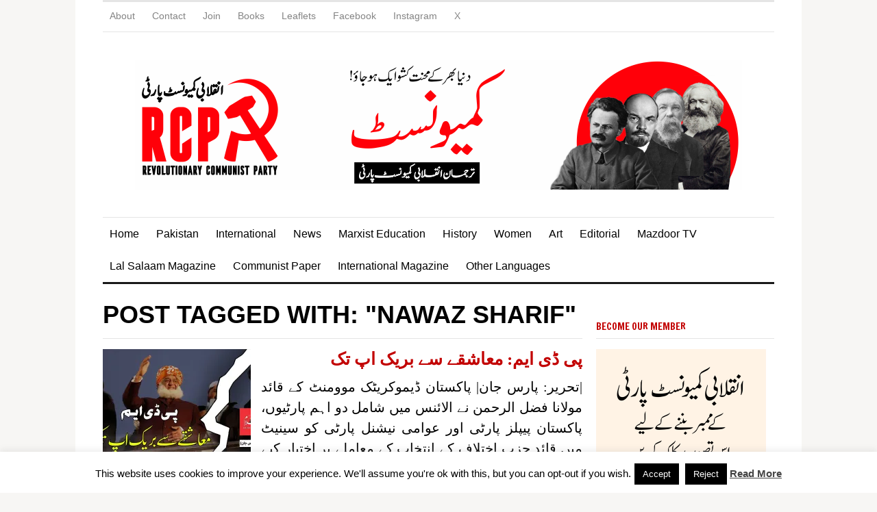

--- FILE ---
content_type: text/html; charset=UTF-8
request_url: https://www.marxist.pk/tag/nawaz-sharif/
body_size: 17480
content:
<!DOCTYPE html>
<html xmlns="http://www.w3.org/1999/xhtml" lang="en-US">
<head>
    <meta http-equiv="Content-Type" content="text/html; charset=UTF-8" />
    <meta http-equiv="X-UA-Compatible" content="IE=edge,chrome=1">
    <meta name="viewport" content="width=device-width, initial-scale=1.0">
 
    <title>Nawaz Sharif Archives - RCP | انقلابی کمیونسٹ پارٹی</title>

    <link rel="stylesheet" type="text/css" href="https://www.marxist.pk/wp-content/themes/originmag/style.css" media="screen" />
	<link href='http://fonts.googleapis.com/css?family=Lato:400,700,900' rel='stylesheet' type='text/css'> 
	
    <link rel="pingback" href="https://www.marxist.pk/xmlrpc.php" />

    
<!--/ Open Graphite /-->
<meta property="og:locale" content="en_US" />
<meta property="og:type" content="" />
<meta property="og:url" content="https://www.marxist.pk/pdm-breakup/" />
<meta property="og:title" content="" />
<meta property="og:description" content="" />
<meta property="og:site_name" content="" />
<meta property="og:image" content="https://i0.wp.com/www.marxist.pk/wp-content/uploads/2021/04/PDM-breakup-scaled.jpg?fit=2560%2C1434&amp;ssl=1" />
<meta property="og:image:width" content="" />
<meta property="og:image:height" content="" />

<meta itemprop="description" content="" />
<meta itemprop="image" content="https://i0.wp.com/www.marxist.pk/wp-content/uploads/2021/04/PDM-breakup-scaled.jpg?fit=2560%2C1434&#038;ssl=1" />

<meta name="twitter:card" content="summary" />
<meta name="twitter:url" content="https://www.marxist.pk/pdm-breakup/" />
<meta name="twitter:title" content="" />
<meta name="twitter:description" content="" />
<meta name="twitter:image" content="https://i0.wp.com/www.marxist.pk/wp-content/uploads/2021/04/PDM-breakup-scaled.jpg?fit=2560%2C1434&#038;ssl=1" />
<meta name="twitter:site" content="" />
<!--/ Open Graphite End /-->

<meta name='robots' content='index, follow, max-image-preview:large, max-snippet:-1, max-video-preview:-1' />
	<style>img:is([sizes="auto" i], [sizes^="auto," i]) { contain-intrinsic-size: 3000px 1500px }</style>
	<!-- Jetpack Site Verification Tags -->
<meta name="google-site-verification" content="0C5hMRlv1WEHNbifqkO2N0nkpIDBnP9VqQpEWLhID-w" />
<script>window._wca = window._wca || [];</script>

	<!-- This site is optimized with the Yoast SEO plugin v26.7 - https://yoast.com/wordpress/plugins/seo/ -->
	<link rel="canonical" href="https://www.marxist.pk/tag/nawaz-sharif/" />
	<meta property="og:locale" content="en_US" />
	<meta property="og:type" content="article" />
	<meta property="og:title" content="Nawaz Sharif Archives - RCP | انقلابی کمیونسٹ پارٹی" />
	<meta property="og:url" content="https://www.marxist.pk/tag/nawaz-sharif/" />
	<meta property="og:site_name" content="RCP | انقلابی کمیونسٹ پارٹی" />
	<meta property="og:image" content="https://i0.wp.com/www.marxist.pk/wp-content/uploads/2020/05/Lal-Salaam-Logo.jpg?fit=960%2C960&ssl=1" />
	<meta property="og:image:width" content="960" />
	<meta property="og:image:height" content="960" />
	<meta property="og:image:type" content="image/jpeg" />
	<meta name="twitter:card" content="summary_large_image" />
	<meta name="twitter:site" content="@imtpakistan" />
	<script type="application/ld+json" class="yoast-schema-graph">{"@context":"https://schema.org","@graph":[{"@type":"CollectionPage","@id":"https://www.marxist.pk/tag/nawaz-sharif/","url":"https://www.marxist.pk/tag/nawaz-sharif/","name":"Nawaz Sharif Archives - RCP | انقلابی کمیونسٹ پارٹی","isPartOf":{"@id":"https://www.marxist.pk/#website"},"primaryImageOfPage":{"@id":"https://www.marxist.pk/tag/nawaz-sharif/#primaryimage"},"image":{"@id":"https://www.marxist.pk/tag/nawaz-sharif/#primaryimage"},"thumbnailUrl":"https://i0.wp.com/www.marxist.pk/wp-content/uploads/2021/04/PDM-breakup-scaled.jpg?fit=2560%2C1434&ssl=1","breadcrumb":{"@id":"https://www.marxist.pk/tag/nawaz-sharif/#breadcrumb"},"inLanguage":"en-US"},{"@type":"ImageObject","inLanguage":"en-US","@id":"https://www.marxist.pk/tag/nawaz-sharif/#primaryimage","url":"https://i0.wp.com/www.marxist.pk/wp-content/uploads/2021/04/PDM-breakup-scaled.jpg?fit=2560%2C1434&ssl=1","contentUrl":"https://i0.wp.com/www.marxist.pk/wp-content/uploads/2021/04/PDM-breakup-scaled.jpg?fit=2560%2C1434&ssl=1","width":2560,"height":1434},{"@type":"BreadcrumbList","@id":"https://www.marxist.pk/tag/nawaz-sharif/#breadcrumb","itemListElement":[{"@type":"ListItem","position":1,"name":"Home","item":"https://www.marxist.pk/"},{"@type":"ListItem","position":2,"name":"Nawaz Sharif"}]},{"@type":"WebSite","@id":"https://www.marxist.pk/#website","url":"https://www.marxist.pk/","name":"RCP | انقلابی کمیونسٹ پارٹی","description":"Voice of Communism in Labor Movement &amp; Youth","publisher":{"@id":"https://www.marxist.pk/#organization"},"potentialAction":[{"@type":"SearchAction","target":{"@type":"EntryPoint","urlTemplate":"https://www.marxist.pk/?s={search_term_string}"},"query-input":{"@type":"PropertyValueSpecification","valueRequired":true,"valueName":"search_term_string"}}],"inLanguage":"en-US"},{"@type":"Organization","@id":"https://www.marxist.pk/#organization","name":"Lal Salaam - IMT in Pakistan","url":"https://www.marxist.pk/","logo":{"@type":"ImageObject","inLanguage":"en-US","@id":"https://www.marxist.pk/#/schema/logo/image/","url":"https://i1.wp.com/www.marxist.pk/wp-content/uploads/2020/05/Lal-Salaam-Logo.jpg?fit=960%2C960&ssl=1","contentUrl":"https://i1.wp.com/www.marxist.pk/wp-content/uploads/2020/05/Lal-Salaam-Logo.jpg?fit=960%2C960&ssl=1","width":960,"height":960,"caption":"Lal Salaam - IMT in Pakistan"},"image":{"@id":"https://www.marxist.pk/#/schema/logo/image/"},"sameAs":["http://www.facebook.com/lalsalaam1917","https://x.com/imtpakistan","http://www.instagram.com/imtpakistan","http://www.youtube.com/c/LalSalaamIMTPakistan"]}]}</script>
	<!-- / Yoast SEO plugin. -->


<link rel='dns-prefetch' href='//static.addtoany.com' />
<link rel='dns-prefetch' href='//stats.wp.com' />
<link rel='dns-prefetch' href='//secure.gravatar.com' />
<link rel='dns-prefetch' href='//v0.wordpress.com' />
<link rel='preconnect' href='//i0.wp.com' />
<link rel='preconnect' href='//c0.wp.com' />
<link rel="alternate" type="application/rss+xml" title="RCP | انقلابی کمیونسٹ پارٹی &raquo; Feed" href="https://www.marxist.pk/feed/" />
<link rel="alternate" type="application/rss+xml" title="RCP | انقلابی کمیونسٹ پارٹی &raquo; Comments Feed" href="https://www.marxist.pk/comments/feed/" />
<link rel="alternate" type="application/rss+xml" title="RCP | انقلابی کمیونسٹ پارٹی &raquo; Nawaz Sharif Tag Feed" href="https://www.marxist.pk/tag/nawaz-sharif/feed/" />
<script type="text/javascript">
/* <![CDATA[ */
window._wpemojiSettings = {"baseUrl":"https:\/\/s.w.org\/images\/core\/emoji\/16.0.1\/72x72\/","ext":".png","svgUrl":"https:\/\/s.w.org\/images\/core\/emoji\/16.0.1\/svg\/","svgExt":".svg","source":{"concatemoji":"https:\/\/www.marxist.pk\/wp-includes\/js\/wp-emoji-release.min.js?ver=6.8.3"}};
/*! This file is auto-generated */
!function(s,n){var o,i,e;function c(e){try{var t={supportTests:e,timestamp:(new Date).valueOf()};sessionStorage.setItem(o,JSON.stringify(t))}catch(e){}}function p(e,t,n){e.clearRect(0,0,e.canvas.width,e.canvas.height),e.fillText(t,0,0);var t=new Uint32Array(e.getImageData(0,0,e.canvas.width,e.canvas.height).data),a=(e.clearRect(0,0,e.canvas.width,e.canvas.height),e.fillText(n,0,0),new Uint32Array(e.getImageData(0,0,e.canvas.width,e.canvas.height).data));return t.every(function(e,t){return e===a[t]})}function u(e,t){e.clearRect(0,0,e.canvas.width,e.canvas.height),e.fillText(t,0,0);for(var n=e.getImageData(16,16,1,1),a=0;a<n.data.length;a++)if(0!==n.data[a])return!1;return!0}function f(e,t,n,a){switch(t){case"flag":return n(e,"\ud83c\udff3\ufe0f\u200d\u26a7\ufe0f","\ud83c\udff3\ufe0f\u200b\u26a7\ufe0f")?!1:!n(e,"\ud83c\udde8\ud83c\uddf6","\ud83c\udde8\u200b\ud83c\uddf6")&&!n(e,"\ud83c\udff4\udb40\udc67\udb40\udc62\udb40\udc65\udb40\udc6e\udb40\udc67\udb40\udc7f","\ud83c\udff4\u200b\udb40\udc67\u200b\udb40\udc62\u200b\udb40\udc65\u200b\udb40\udc6e\u200b\udb40\udc67\u200b\udb40\udc7f");case"emoji":return!a(e,"\ud83e\udedf")}return!1}function g(e,t,n,a){var r="undefined"!=typeof WorkerGlobalScope&&self instanceof WorkerGlobalScope?new OffscreenCanvas(300,150):s.createElement("canvas"),o=r.getContext("2d",{willReadFrequently:!0}),i=(o.textBaseline="top",o.font="600 32px Arial",{});return e.forEach(function(e){i[e]=t(o,e,n,a)}),i}function t(e){var t=s.createElement("script");t.src=e,t.defer=!0,s.head.appendChild(t)}"undefined"!=typeof Promise&&(o="wpEmojiSettingsSupports",i=["flag","emoji"],n.supports={everything:!0,everythingExceptFlag:!0},e=new Promise(function(e){s.addEventListener("DOMContentLoaded",e,{once:!0})}),new Promise(function(t){var n=function(){try{var e=JSON.parse(sessionStorage.getItem(o));if("object"==typeof e&&"number"==typeof e.timestamp&&(new Date).valueOf()<e.timestamp+604800&&"object"==typeof e.supportTests)return e.supportTests}catch(e){}return null}();if(!n){if("undefined"!=typeof Worker&&"undefined"!=typeof OffscreenCanvas&&"undefined"!=typeof URL&&URL.createObjectURL&&"undefined"!=typeof Blob)try{var e="postMessage("+g.toString()+"("+[JSON.stringify(i),f.toString(),p.toString(),u.toString()].join(",")+"));",a=new Blob([e],{type:"text/javascript"}),r=new Worker(URL.createObjectURL(a),{name:"wpTestEmojiSupports"});return void(r.onmessage=function(e){c(n=e.data),r.terminate(),t(n)})}catch(e){}c(n=g(i,f,p,u))}t(n)}).then(function(e){for(var t in e)n.supports[t]=e[t],n.supports.everything=n.supports.everything&&n.supports[t],"flag"!==t&&(n.supports.everythingExceptFlag=n.supports.everythingExceptFlag&&n.supports[t]);n.supports.everythingExceptFlag=n.supports.everythingExceptFlag&&!n.supports.flag,n.DOMReady=!1,n.readyCallback=function(){n.DOMReady=!0}}).then(function(){return e}).then(function(){var e;n.supports.everything||(n.readyCallback(),(e=n.source||{}).concatemoji?t(e.concatemoji):e.wpemoji&&e.twemoji&&(t(e.twemoji),t(e.wpemoji)))}))}((window,document),window._wpemojiSettings);
/* ]]> */
</script>

<link rel='stylesheet' id='sbi_styles-css' href='https://www.marxist.pk/wp-content/plugins/instagram-feed/css/sbi-styles.min.css?ver=6.10.0' type='text/css' media='all' />
<style id='wp-emoji-styles-inline-css' type='text/css'>

	img.wp-smiley, img.emoji {
		display: inline !important;
		border: none !important;
		box-shadow: none !important;
		height: 1em !important;
		width: 1em !important;
		margin: 0 0.07em !important;
		vertical-align: -0.1em !important;
		background: none !important;
		padding: 0 !important;
	}
</style>
<link rel='stylesheet' id='wp-block-library-css' href='https://c0.wp.com/c/6.8.3/wp-includes/css/dist/block-library/style.min.css' type='text/css' media='all' />
<style id='classic-theme-styles-inline-css' type='text/css'>
/*! This file is auto-generated */
.wp-block-button__link{color:#fff;background-color:#32373c;border-radius:9999px;box-shadow:none;text-decoration:none;padding:calc(.667em + 2px) calc(1.333em + 2px);font-size:1.125em}.wp-block-file__button{background:#32373c;color:#fff;text-decoration:none}
</style>
<link rel='stylesheet' id='mediaelement-css' href='https://c0.wp.com/c/6.8.3/wp-includes/js/mediaelement/mediaelementplayer-legacy.min.css' type='text/css' media='all' />
<link rel='stylesheet' id='wp-mediaelement-css' href='https://c0.wp.com/c/6.8.3/wp-includes/js/mediaelement/wp-mediaelement.min.css' type='text/css' media='all' />
<style id='jetpack-sharing-buttons-style-inline-css' type='text/css'>
.jetpack-sharing-buttons__services-list{display:flex;flex-direction:row;flex-wrap:wrap;gap:0;list-style-type:none;margin:5px;padding:0}.jetpack-sharing-buttons__services-list.has-small-icon-size{font-size:12px}.jetpack-sharing-buttons__services-list.has-normal-icon-size{font-size:16px}.jetpack-sharing-buttons__services-list.has-large-icon-size{font-size:24px}.jetpack-sharing-buttons__services-list.has-huge-icon-size{font-size:36px}@media print{.jetpack-sharing-buttons__services-list{display:none!important}}.editor-styles-wrapper .wp-block-jetpack-sharing-buttons{gap:0;padding-inline-start:0}ul.jetpack-sharing-buttons__services-list.has-background{padding:1.25em 2.375em}
</style>
<style id='global-styles-inline-css' type='text/css'>
:root{--wp--preset--aspect-ratio--square: 1;--wp--preset--aspect-ratio--4-3: 4/3;--wp--preset--aspect-ratio--3-4: 3/4;--wp--preset--aspect-ratio--3-2: 3/2;--wp--preset--aspect-ratio--2-3: 2/3;--wp--preset--aspect-ratio--16-9: 16/9;--wp--preset--aspect-ratio--9-16: 9/16;--wp--preset--color--black: #000000;--wp--preset--color--cyan-bluish-gray: #abb8c3;--wp--preset--color--white: #ffffff;--wp--preset--color--pale-pink: #f78da7;--wp--preset--color--vivid-red: #cf2e2e;--wp--preset--color--luminous-vivid-orange: #ff6900;--wp--preset--color--luminous-vivid-amber: #fcb900;--wp--preset--color--light-green-cyan: #7bdcb5;--wp--preset--color--vivid-green-cyan: #00d084;--wp--preset--color--pale-cyan-blue: #8ed1fc;--wp--preset--color--vivid-cyan-blue: #0693e3;--wp--preset--color--vivid-purple: #9b51e0;--wp--preset--gradient--vivid-cyan-blue-to-vivid-purple: linear-gradient(135deg,rgba(6,147,227,1) 0%,rgb(155,81,224) 100%);--wp--preset--gradient--light-green-cyan-to-vivid-green-cyan: linear-gradient(135deg,rgb(122,220,180) 0%,rgb(0,208,130) 100%);--wp--preset--gradient--luminous-vivid-amber-to-luminous-vivid-orange: linear-gradient(135deg,rgba(252,185,0,1) 0%,rgba(255,105,0,1) 100%);--wp--preset--gradient--luminous-vivid-orange-to-vivid-red: linear-gradient(135deg,rgba(255,105,0,1) 0%,rgb(207,46,46) 100%);--wp--preset--gradient--very-light-gray-to-cyan-bluish-gray: linear-gradient(135deg,rgb(238,238,238) 0%,rgb(169,184,195) 100%);--wp--preset--gradient--cool-to-warm-spectrum: linear-gradient(135deg,rgb(74,234,220) 0%,rgb(151,120,209) 20%,rgb(207,42,186) 40%,rgb(238,44,130) 60%,rgb(251,105,98) 80%,rgb(254,248,76) 100%);--wp--preset--gradient--blush-light-purple: linear-gradient(135deg,rgb(255,206,236) 0%,rgb(152,150,240) 100%);--wp--preset--gradient--blush-bordeaux: linear-gradient(135deg,rgb(254,205,165) 0%,rgb(254,45,45) 50%,rgb(107,0,62) 100%);--wp--preset--gradient--luminous-dusk: linear-gradient(135deg,rgb(255,203,112) 0%,rgb(199,81,192) 50%,rgb(65,88,208) 100%);--wp--preset--gradient--pale-ocean: linear-gradient(135deg,rgb(255,245,203) 0%,rgb(182,227,212) 50%,rgb(51,167,181) 100%);--wp--preset--gradient--electric-grass: linear-gradient(135deg,rgb(202,248,128) 0%,rgb(113,206,126) 100%);--wp--preset--gradient--midnight: linear-gradient(135deg,rgb(2,3,129) 0%,rgb(40,116,252) 100%);--wp--preset--font-size--small: 13px;--wp--preset--font-size--medium: 20px;--wp--preset--font-size--large: 36px;--wp--preset--font-size--x-large: 42px;--wp--preset--font-family--inter: "Inter", sans-serif;--wp--preset--font-family--cardo: Cardo;--wp--preset--spacing--20: 0.44rem;--wp--preset--spacing--30: 0.67rem;--wp--preset--spacing--40: 1rem;--wp--preset--spacing--50: 1.5rem;--wp--preset--spacing--60: 2.25rem;--wp--preset--spacing--70: 3.38rem;--wp--preset--spacing--80: 5.06rem;--wp--preset--shadow--natural: 6px 6px 9px rgba(0, 0, 0, 0.2);--wp--preset--shadow--deep: 12px 12px 50px rgba(0, 0, 0, 0.4);--wp--preset--shadow--sharp: 6px 6px 0px rgba(0, 0, 0, 0.2);--wp--preset--shadow--outlined: 6px 6px 0px -3px rgba(255, 255, 255, 1), 6px 6px rgba(0, 0, 0, 1);--wp--preset--shadow--crisp: 6px 6px 0px rgba(0, 0, 0, 1);}:where(.is-layout-flex){gap: 0.5em;}:where(.is-layout-grid){gap: 0.5em;}body .is-layout-flex{display: flex;}.is-layout-flex{flex-wrap: wrap;align-items: center;}.is-layout-flex > :is(*, div){margin: 0;}body .is-layout-grid{display: grid;}.is-layout-grid > :is(*, div){margin: 0;}:where(.wp-block-columns.is-layout-flex){gap: 2em;}:where(.wp-block-columns.is-layout-grid){gap: 2em;}:where(.wp-block-post-template.is-layout-flex){gap: 1.25em;}:where(.wp-block-post-template.is-layout-grid){gap: 1.25em;}.has-black-color{color: var(--wp--preset--color--black) !important;}.has-cyan-bluish-gray-color{color: var(--wp--preset--color--cyan-bluish-gray) !important;}.has-white-color{color: var(--wp--preset--color--white) !important;}.has-pale-pink-color{color: var(--wp--preset--color--pale-pink) !important;}.has-vivid-red-color{color: var(--wp--preset--color--vivid-red) !important;}.has-luminous-vivid-orange-color{color: var(--wp--preset--color--luminous-vivid-orange) !important;}.has-luminous-vivid-amber-color{color: var(--wp--preset--color--luminous-vivid-amber) !important;}.has-light-green-cyan-color{color: var(--wp--preset--color--light-green-cyan) !important;}.has-vivid-green-cyan-color{color: var(--wp--preset--color--vivid-green-cyan) !important;}.has-pale-cyan-blue-color{color: var(--wp--preset--color--pale-cyan-blue) !important;}.has-vivid-cyan-blue-color{color: var(--wp--preset--color--vivid-cyan-blue) !important;}.has-vivid-purple-color{color: var(--wp--preset--color--vivid-purple) !important;}.has-black-background-color{background-color: var(--wp--preset--color--black) !important;}.has-cyan-bluish-gray-background-color{background-color: var(--wp--preset--color--cyan-bluish-gray) !important;}.has-white-background-color{background-color: var(--wp--preset--color--white) !important;}.has-pale-pink-background-color{background-color: var(--wp--preset--color--pale-pink) !important;}.has-vivid-red-background-color{background-color: var(--wp--preset--color--vivid-red) !important;}.has-luminous-vivid-orange-background-color{background-color: var(--wp--preset--color--luminous-vivid-orange) !important;}.has-luminous-vivid-amber-background-color{background-color: var(--wp--preset--color--luminous-vivid-amber) !important;}.has-light-green-cyan-background-color{background-color: var(--wp--preset--color--light-green-cyan) !important;}.has-vivid-green-cyan-background-color{background-color: var(--wp--preset--color--vivid-green-cyan) !important;}.has-pale-cyan-blue-background-color{background-color: var(--wp--preset--color--pale-cyan-blue) !important;}.has-vivid-cyan-blue-background-color{background-color: var(--wp--preset--color--vivid-cyan-blue) !important;}.has-vivid-purple-background-color{background-color: var(--wp--preset--color--vivid-purple) !important;}.has-black-border-color{border-color: var(--wp--preset--color--black) !important;}.has-cyan-bluish-gray-border-color{border-color: var(--wp--preset--color--cyan-bluish-gray) !important;}.has-white-border-color{border-color: var(--wp--preset--color--white) !important;}.has-pale-pink-border-color{border-color: var(--wp--preset--color--pale-pink) !important;}.has-vivid-red-border-color{border-color: var(--wp--preset--color--vivid-red) !important;}.has-luminous-vivid-orange-border-color{border-color: var(--wp--preset--color--luminous-vivid-orange) !important;}.has-luminous-vivid-amber-border-color{border-color: var(--wp--preset--color--luminous-vivid-amber) !important;}.has-light-green-cyan-border-color{border-color: var(--wp--preset--color--light-green-cyan) !important;}.has-vivid-green-cyan-border-color{border-color: var(--wp--preset--color--vivid-green-cyan) !important;}.has-pale-cyan-blue-border-color{border-color: var(--wp--preset--color--pale-cyan-blue) !important;}.has-vivid-cyan-blue-border-color{border-color: var(--wp--preset--color--vivid-cyan-blue) !important;}.has-vivid-purple-border-color{border-color: var(--wp--preset--color--vivid-purple) !important;}.has-vivid-cyan-blue-to-vivid-purple-gradient-background{background: var(--wp--preset--gradient--vivid-cyan-blue-to-vivid-purple) !important;}.has-light-green-cyan-to-vivid-green-cyan-gradient-background{background: var(--wp--preset--gradient--light-green-cyan-to-vivid-green-cyan) !important;}.has-luminous-vivid-amber-to-luminous-vivid-orange-gradient-background{background: var(--wp--preset--gradient--luminous-vivid-amber-to-luminous-vivid-orange) !important;}.has-luminous-vivid-orange-to-vivid-red-gradient-background{background: var(--wp--preset--gradient--luminous-vivid-orange-to-vivid-red) !important;}.has-very-light-gray-to-cyan-bluish-gray-gradient-background{background: var(--wp--preset--gradient--very-light-gray-to-cyan-bluish-gray) !important;}.has-cool-to-warm-spectrum-gradient-background{background: var(--wp--preset--gradient--cool-to-warm-spectrum) !important;}.has-blush-light-purple-gradient-background{background: var(--wp--preset--gradient--blush-light-purple) !important;}.has-blush-bordeaux-gradient-background{background: var(--wp--preset--gradient--blush-bordeaux) !important;}.has-luminous-dusk-gradient-background{background: var(--wp--preset--gradient--luminous-dusk) !important;}.has-pale-ocean-gradient-background{background: var(--wp--preset--gradient--pale-ocean) !important;}.has-electric-grass-gradient-background{background: var(--wp--preset--gradient--electric-grass) !important;}.has-midnight-gradient-background{background: var(--wp--preset--gradient--midnight) !important;}.has-small-font-size{font-size: var(--wp--preset--font-size--small) !important;}.has-medium-font-size{font-size: var(--wp--preset--font-size--medium) !important;}.has-large-font-size{font-size: var(--wp--preset--font-size--large) !important;}.has-x-large-font-size{font-size: var(--wp--preset--font-size--x-large) !important;}
:where(.wp-block-post-template.is-layout-flex){gap: 1.25em;}:where(.wp-block-post-template.is-layout-grid){gap: 1.25em;}
:where(.wp-block-columns.is-layout-flex){gap: 2em;}:where(.wp-block-columns.is-layout-grid){gap: 2em;}
:root :where(.wp-block-pullquote){font-size: 1.5em;line-height: 1.6;}
</style>
<link rel='stylesheet' id='contact-form-7-css' href='https://www.marxist.pk/wp-content/plugins/contact-form-7/includes/css/styles.css?ver=6.1.4' type='text/css' media='all' />
<link rel='stylesheet' id='cookie-law-info-css' href='https://www.marxist.pk/wp-content/plugins/cookie-law-info/legacy/public/css/cookie-law-info-public.css?ver=3.3.9.1' type='text/css' media='all' />
<link rel='stylesheet' id='cookie-law-info-gdpr-css' href='https://www.marxist.pk/wp-content/plugins/cookie-law-info/legacy/public/css/cookie-law-info-gdpr.css?ver=3.3.9.1' type='text/css' media='all' />
<link rel='stylesheet' id='ctf_styles-css' href='https://www.marxist.pk/wp-content/plugins/custom-twitter-feeds/css/ctf-styles.min.css?ver=2.3.1' type='text/css' media='all' />
<link rel='stylesheet' id='woocommerce-layout-css' href='https://c0.wp.com/p/woocommerce/10.1.3/assets/css/woocommerce-layout.css' type='text/css' media='all' />
<style id='woocommerce-layout-inline-css' type='text/css'>

	.infinite-scroll .woocommerce-pagination {
		display: none;
	}
</style>
<link rel='stylesheet' id='woocommerce-smallscreen-css' href='https://c0.wp.com/p/woocommerce/10.1.3/assets/css/woocommerce-smallscreen.css' type='text/css' media='only screen and (max-width: 768px)' />
<link rel='stylesheet' id='woocommerce-general-css' href='https://c0.wp.com/p/woocommerce/10.1.3/assets/css/woocommerce.css' type='text/css' media='all' />
<style id='woocommerce-inline-inline-css' type='text/css'>
.woocommerce form .form-row .required { visibility: visible; }
</style>
<link rel='stylesheet' id='brands-styles-css' href='https://c0.wp.com/p/woocommerce/10.1.3/assets/css/brands.css' type='text/css' media='all' />
<link rel='stylesheet' id='zoom-theme-utils-css-css' href='https://www.marxist.pk/wp-content/themes/originmag/functions/wpzoom/assets/css/theme-utils.css?ver=6.8.3' type='text/css' media='all' />
<link rel='stylesheet' id='addtoany-css' href='https://www.marxist.pk/wp-content/plugins/add-to-any/addtoany.min.css?ver=1.16' type='text/css' media='all' />
<link rel='stylesheet' id='wpzoom-custom-css' href='https://www.marxist.pk/wp-content/themes/originmag/custom.css?ver=1.1.6' type='text/css' media='all' />
<script type="text/javascript" id="addtoany-core-js-before">
/* <![CDATA[ */
window.a2a_config=window.a2a_config||{};a2a_config.callbacks=[];a2a_config.overlays=[];a2a_config.templates={};
/* ]]> */
</script>
<script type="text/javascript" defer src="https://static.addtoany.com/menu/page.js" id="addtoany-core-js"></script>
<script type="text/javascript" src="https://c0.wp.com/c/6.8.3/wp-includes/js/jquery/jquery.min.js" id="jquery-core-js"></script>
<script type="text/javascript" src="https://c0.wp.com/c/6.8.3/wp-includes/js/jquery/jquery-migrate.min.js" id="jquery-migrate-js"></script>
<script type="text/javascript" defer src="https://www.marxist.pk/wp-content/plugins/add-to-any/addtoany.min.js?ver=1.1" id="addtoany-jquery-js"></script>
<script type="text/javascript" id="cookie-law-info-js-extra">
/* <![CDATA[ */
var Cli_Data = {"nn_cookie_ids":[],"cookielist":[],"non_necessary_cookies":[],"ccpaEnabled":"","ccpaRegionBased":"","ccpaBarEnabled":"","strictlyEnabled":["necessary","obligatoire"],"ccpaType":"gdpr","js_blocking":"","custom_integration":"","triggerDomRefresh":"","secure_cookies":""};
var cli_cookiebar_settings = {"animate_speed_hide":"500","animate_speed_show":"500","background":"#fff","border":"#444","border_on":"","button_1_button_colour":"#000","button_1_button_hover":"#000000","button_1_link_colour":"#fff","button_1_as_button":"1","button_1_new_win":"","button_2_button_colour":"#333","button_2_button_hover":"#292929","button_2_link_colour":"#444","button_2_as_button":"","button_2_hidebar":"1","button_3_button_colour":"#000","button_3_button_hover":"#000000","button_3_link_colour":"#fff","button_3_as_button":"1","button_3_new_win":"","button_4_button_colour":"#000","button_4_button_hover":"#000000","button_4_link_colour":"#fff","button_4_as_button":"1","button_7_button_colour":"#61a229","button_7_button_hover":"#4e8221","button_7_link_colour":"#fff","button_7_as_button":"1","button_7_new_win":"","font_family":"inherit","header_fix":"","notify_animate_hide":"1","notify_animate_show":"","notify_div_id":"#cookie-law-info-bar","notify_position_horizontal":"right","notify_position_vertical":"bottom","scroll_close":"","scroll_close_reload":"","accept_close_reload":"","reject_close_reload":"","showagain_tab":"1","showagain_background":"#fff","showagain_border":"#000","showagain_div_id":"#cookie-law-info-again","showagain_x_position":"100px","text":"#000","show_once_yn":"","show_once":"10000","logging_on":"","as_popup":"","popup_overlay":"1","bar_heading_text":"","cookie_bar_as":"banner","popup_showagain_position":"bottom-right","widget_position":"left"};
var log_object = {"ajax_url":"https:\/\/www.marxist.pk\/wp-admin\/admin-ajax.php"};
/* ]]> */
</script>
<script type="text/javascript" src="https://www.marxist.pk/wp-content/plugins/cookie-law-info/legacy/public/js/cookie-law-info-public.js?ver=3.3.9.1" id="cookie-law-info-js"></script>
<script type="text/javascript" src="https://c0.wp.com/p/woocommerce/10.1.3/assets/js/jquery-blockui/jquery.blockUI.min.js" id="jquery-blockui-js" defer="defer" data-wp-strategy="defer"></script>
<script type="text/javascript" id="wc-add-to-cart-js-extra">
/* <![CDATA[ */
var wc_add_to_cart_params = {"ajax_url":"\/wp-admin\/admin-ajax.php","wc_ajax_url":"\/?wc-ajax=%%endpoint%%","i18n_view_cart":"View cart","cart_url":"https:\/\/www.marxist.pk\/cart\/","is_cart":"","cart_redirect_after_add":"no"};
/* ]]> */
</script>
<script type="text/javascript" src="https://c0.wp.com/p/woocommerce/10.1.3/assets/js/frontend/add-to-cart.min.js" id="wc-add-to-cart-js" defer="defer" data-wp-strategy="defer"></script>
<script type="text/javascript" src="https://c0.wp.com/p/woocommerce/10.1.3/assets/js/js-cookie/js.cookie.min.js" id="js-cookie-js" defer="defer" data-wp-strategy="defer"></script>
<script type="text/javascript" id="woocommerce-js-extra">
/* <![CDATA[ */
var woocommerce_params = {"ajax_url":"\/wp-admin\/admin-ajax.php","wc_ajax_url":"\/?wc-ajax=%%endpoint%%","i18n_password_show":"Show password","i18n_password_hide":"Hide password"};
/* ]]> */
</script>
<script type="text/javascript" src="https://c0.wp.com/p/woocommerce/10.1.3/assets/js/frontend/woocommerce.min.js" id="woocommerce-js" defer="defer" data-wp-strategy="defer"></script>
<script type="text/javascript" src="https://www.marxist.pk/wp-content/themes/originmag/js/init.js?ver=6.8.3" id="wpzoom-init-js"></script>
<script type="text/javascript" src="https://stats.wp.com/s-202603.js" id="woocommerce-analytics-js" defer="defer" data-wp-strategy="defer"></script>
<link rel="https://api.w.org/" href="https://www.marxist.pk/wp-json/" /><link rel="alternate" title="JSON" type="application/json" href="https://www.marxist.pk/wp-json/wp/v2/tags/886" /><link rel="EditURI" type="application/rsd+xml" title="RSD" href="https://www.marxist.pk/xmlrpc.php?rsd" />
	<style>img#wpstats{display:none}</style>
		<!-- WPZOOM Theme / Framework -->
<meta name="generator" content="OriginMag 1.1.6" />
<meta name="generator" content="WPZOOM Framework 1.9.9" />
<style type="text/css">@import url("https://fonts.googleapis.com/css?family=Francois+One");
body{color:#000000;}
a{color:#c20000;}
.widget h3.title {color:#c20000;}
.widget h3.title {font-family: 'Francois One';}</style>
<script>
  (function(i,s,o,g,r,a,m){i['GoogleAnalyticsObject']=r;i[r]=i[r]||function(){
  (i[r].q=i[r].q||[]).push(arguments)},i[r].l=1*new Date();a=s.createElement(o),
  m=s.getElementsByTagName(o)[0];a.async=1;a.src=g;m.parentNode.insertBefore(a,m)
  })(window,document,'script','//www.google-analytics.com/analytics.js','ga');

  ga('create', 'UA-430835-41', 'auto');
  ga('send', 'pageview');

</script>	<noscript><style>.woocommerce-product-gallery{ opacity: 1 !important; }</style></noscript>
	<style class='wp-fonts-local' type='text/css'>
@font-face{font-family:Inter;font-style:normal;font-weight:300 900;font-display:fallback;src:url('https://www.marxist.pk/wp-content/plugins/woocommerce/assets/fonts/Inter-VariableFont_slnt,wght.woff2') format('woff2');font-stretch:normal;}
@font-face{font-family:Cardo;font-style:normal;font-weight:400;font-display:fallback;src:url('https://www.marxist.pk/wp-content/plugins/woocommerce/assets/fonts/cardo_normal_400.woff2') format('woff2');}
</style>
<link rel="icon" href="https://i0.wp.com/www.marxist.pk/wp-content/uploads/2024/08/cropped-RCP-Logo-1.png?fit=32%2C32&#038;ssl=1" sizes="32x32" />
<link rel="icon" href="https://i0.wp.com/www.marxist.pk/wp-content/uploads/2024/08/cropped-RCP-Logo-1.png?fit=192%2C192&#038;ssl=1" sizes="192x192" />
<link rel="apple-touch-icon" href="https://i0.wp.com/www.marxist.pk/wp-content/uploads/2024/08/cropped-RCP-Logo-1.png?fit=180%2C180&#038;ssl=1" />
<meta name="msapplication-TileImage" content="https://i0.wp.com/www.marxist.pk/wp-content/uploads/2024/08/cropped-RCP-Logo-1.png?fit=270%2C270&#038;ssl=1" />
</head>
<body class="archive tag tag-nawaz-sharif tag-886 wp-theme-originmag theme-originmag woocommerce-no-js">

	<div class="inner-wrap">

		<header id="header">
			<div id="navbar"> 

				

				<ul id="mainmenu" class="dropdown"><li id="menu-item-14397" class="menu-item menu-item-type-post_type menu-item-object-page menu-item-14397"><a href="https://www.marxist.pk/about-page/">About</a></li>
<li id="menu-item-14398" class="menu-item menu-item-type-post_type menu-item-object-page menu-item-14398"><a href="https://www.marxist.pk/contact-us/">Contact</a></li>
<li id="menu-item-14399" class="menu-item menu-item-type-post_type menu-item-object-page menu-item-14399"><a href="https://www.marxist.pk/join/">Join</a></li>
<li id="menu-item-14394" class="menu-item menu-item-type-taxonomy menu-item-object-category menu-item-14394"><a href="https://www.marxist.pk/category/books/">Books</a></li>
<li id="menu-item-19340" class="menu-item menu-item-type-taxonomy menu-item-object-category menu-item-19340"><a href="https://www.marxist.pk/category/leaflets/">Leaflets</a></li>
<li id="menu-item-37689" class="menu-item menu-item-type-custom menu-item-object-custom menu-item-37689"><a href="https://www.facebook.com/rcp1917">Facebook</a></li>
<li id="menu-item-37690" class="menu-item menu-item-type-custom menu-item-object-custom menu-item-37690"><a href="https://www.instagram.com/rcipakistan/">Instagram</a></li>
<li id="menu-item-37691" class="menu-item menu-item-type-custom menu-item-object-custom menu-item-37691"><a href="https://x.com/rcipakistan?t=ShwF5RwfRXZ3-is-vmZCQw&#038;s=09">X</a></li>
</ul>				<div class="clear"></div>
	  
			</div><!-- /#navbar -->
			
			<div id="logo" >
								
				<a href="https://www.marxist.pk" title="Voice of Communism in Labor Movement &amp; Youth">
											<img src="https://www.marxist.pk/wp-content/uploads/2015/03/Website-Banner.png" alt="RCP | انقلابی کمیونسٹ پارٹی" />
									</a>
				
				
							</div><!-- / #logo -->


			 
   		
			<div id="navbarsecond">
 					<ul id="secondmenu" class="dropdown"><li id="menu-item-14432" class="menu-item menu-item-type-custom menu-item-object-custom menu-item-home menu-item-14432"><a href="https://www.marxist.pk/">Home</a></li>
<li id="menu-item-14409" class="menu-item menu-item-type-taxonomy menu-item-object-category menu-item-has-children menu-item-14409"><a href="https://www.marxist.pk/category/pakistan/">Pakistan</a>
<ul class="sub-menu">
	<li id="menu-item-14410" class="menu-item menu-item-type-taxonomy menu-item-object-category menu-item-14410"><a href="https://www.marxist.pk/category/pakistan/economy/">Economy</a></li>
	<li id="menu-item-14412" class="menu-item menu-item-type-taxonomy menu-item-object-category menu-item-14412"><a href="https://www.marxist.pk/category/pakistan/national-question/">National Question</a></li>
	<li id="menu-item-14414" class="menu-item menu-item-type-taxonomy menu-item-object-category menu-item-14414"><a href="https://www.marxist.pk/category/pakistan/politics-2/">Politics</a></li>
	<li id="menu-item-14415" class="menu-item menu-item-type-taxonomy menu-item-object-category menu-item-14415"><a href="https://www.marxist.pk/category/pakistan/terrorism/">Terrorism</a></li>
	<li id="menu-item-14895" class="menu-item menu-item-type-taxonomy menu-item-object-category menu-item-14895"><a href="https://www.marxist.pk/category/pakistan/society-analysis-2/">Society</a></li>
</ul>
</li>
<li id="menu-item-14402" class="menu-item menu-item-type-taxonomy menu-item-object-category menu-item-has-children menu-item-14402"><a href="https://www.marxist.pk/category/world/">International</a>
<ul class="sub-menu">
	<li id="menu-item-16758" class="menu-item menu-item-type-taxonomy menu-item-object-category menu-item-16758"><a href="https://www.marxist.pk/category/world/global-economy/">Global Economy</a></li>
	<li id="menu-item-14403" class="menu-item menu-item-type-taxonomy menu-item-object-category menu-item-14403"><a href="https://www.marxist.pk/category/world/africa/">Africa</a></li>
	<li id="menu-item-14404" class="menu-item menu-item-type-taxonomy menu-item-object-category menu-item-14404"><a href="https://www.marxist.pk/category/world/china/">China</a></li>
	<li id="menu-item-18987" class="menu-item menu-item-type-taxonomy menu-item-object-category menu-item-18987"><a href="https://www.marxist.pk/category/world/india/">India</a></li>
	<li id="menu-item-14405" class="menu-item menu-item-type-taxonomy menu-item-object-category menu-item-14405"><a href="https://www.marxist.pk/category/world/europe/">Europe</a></li>
	<li id="menu-item-14406" class="menu-item menu-item-type-taxonomy menu-item-object-category menu-item-14406"><a href="https://www.marxist.pk/category/world/middle-east/">Middle East</a></li>
	<li id="menu-item-14407" class="menu-item menu-item-type-taxonomy menu-item-object-category menu-item-14407"><a href="https://www.marxist.pk/category/world/south-asia/">South Asia</a></li>
	<li id="menu-item-14408" class="menu-item menu-item-type-taxonomy menu-item-object-category menu-item-14408"><a href="https://www.marxist.pk/category/world/united-states/">United States</a></li>
	<li id="menu-item-15697" class="menu-item menu-item-type-taxonomy menu-item-object-category menu-item-15697"><a href="https://www.marxist.pk/category/world/latin-america/">Latin America</a></li>
</ul>
</li>
<li id="menu-item-14421" class="menu-item menu-item-type-taxonomy menu-item-object-category menu-item-has-children menu-item-14421"><a href="https://www.marxist.pk/category/reports/">News</a>
<ul class="sub-menu">
	<li id="menu-item-18572" class="menu-item menu-item-type-taxonomy menu-item-object-category menu-item-18572"><a href="https://www.marxist.pk/category/reports/internal-reports/">Reports</a></li>
	<li id="menu-item-14423" class="menu-item menu-item-type-taxonomy menu-item-object-category menu-item-14423"><a href="https://www.marxist.pk/category/reports/workers-struggle/">Labor Movement</a></li>
	<li id="menu-item-14425" class="menu-item menu-item-type-taxonomy menu-item-object-category menu-item-14425"><a href="https://www.marxist.pk/category/reports/youth/">Youth</a></li>
	<li id="menu-item-14422" class="menu-item menu-item-type-taxonomy menu-item-object-category menu-item-14422"><a href="https://www.marxist.pk/category/reports/interviews/">Interviews</a></li>
	<li id="menu-item-14424" class="menu-item menu-item-type-taxonomy menu-item-object-category menu-item-14424"><a href="https://www.marxist.pk/category/reports/labor-day/">May Day</a></li>
</ul>
</li>
<li id="menu-item-14420" class="menu-item menu-item-type-taxonomy menu-item-object-category menu-item-14420"><a href="https://www.marxist.pk/category/marxist-education/">Marxist Education</a></li>
<li id="menu-item-14419" class="menu-item menu-item-type-taxonomy menu-item-object-category menu-item-14419"><a href="https://www.marxist.pk/category/history/">History</a></li>
<li id="menu-item-14426" class="menu-item menu-item-type-taxonomy menu-item-object-category menu-item-14426"><a href="https://www.marxist.pk/category/women/">Women</a></li>
<li id="menu-item-14416" class="menu-item menu-item-type-taxonomy menu-item-object-category menu-item-14416"><a href="https://www.marxist.pk/category/art-2/">Art</a></li>
<li id="menu-item-18849" class="menu-item menu-item-type-taxonomy menu-item-object-category menu-item-18849"><a href="https://www.marxist.pk/category/editorial-workernama/">Editorial</a></li>
<li id="menu-item-28982" class="menu-item menu-item-type-taxonomy menu-item-object-category menu-item-28982"><a href="https://www.marxist.pk/category/mazdoor-tv/">Mazdoor TV</a></li>
<li id="menu-item-36333" class="menu-item menu-item-type-post_type menu-item-object-page menu-item-36333"><a href="https://www.marxist.pk/lal-salaam-magazine/">Lal Salaam Magazine</a></li>
<li id="menu-item-36374" class="menu-item menu-item-type-post_type menu-item-object-page menu-item-36374"><a href="https://www.marxist.pk/communist-paper-7/">Communist Paper</a></li>
<li id="menu-item-36399" class="menu-item menu-item-type-post_type menu-item-object-page menu-item-36399"><a href="https://www.marxist.pk/our-international-magazine-idom/">International Magazine</a></li>
<li id="menu-item-37954" class="menu-item menu-item-type-post_type menu-item-object-page menu-item-37954"><a href="https://www.marxist.pk/other-languages/">Other Languages</a></li>
</ul> 				<div class="clear"></div>
			</div><!-- /#navbarsecond -->
		
		</header> 
<div id="main" role="main">
 
	<div id="content">
	
		<h1 class="archive_title"> 
			Post Tagged with: "Nawaz Sharif"
					</h1>
		
    
		<div id="recent-posts" class="clearfix list-view">
 
	<div id="post-30093" class="recent-post" >

		 
	 	<div class="post-thumb"><a href="https://www.marxist.pk/pdm-breakup/" title="پی ڈی ایم: معاشقے سے بریک اپ تک"><img src="https://i0.wp.com/www.marxist.pk/wp-content/uploads/2021/04/PDM-breakup-scaled.jpg?resize=216%2C160&ssl=1" alt="پی ڈی ایم: معاشقے سے بریک اپ تک" class="Thumbnail thumbnail " width="216" height="160" /></a></div> 		 
		<div class="post-content">	
			
			<h2><a href="https://www.marxist.pk/pdm-breakup/" title="Permalink to پی ڈی ایم: معاشقے سے بریک اپ تک" rel="bookmark">پی ڈی ایم: معاشقے سے بریک اپ تک</a></h2>
 
 			<div class="entry">
				<p>|تحریر: پارس جان| پاکستان ڈیموکریٹک موومنٹ کے قائد مولانا فضل الرحمن نے الائنس میں شامل دو اہم پارٹیوں، پاکستان پیپلز پارٹی اور عوامی نیشنل پارٹی کو سینیٹ میں قائد حزب اختلاف کے انتخاب کے معاملے پر اختیار کیے گئے خلاف معاہدہ رویے کی پاداش میں شو کاز نوٹس کا اجرا [&hellip;]</p>
				
			</div><!-- /.entry -->
			<div class="clear"></div>
			
			<div class="recent-meta">
								<span>April 6, 2021</span> <span class="separator">&times;</span>								 
							</div><!-- /.post-meta -->	
  
		</div><!-- /.post-content -->
	
		<div class="clear"></div>

	</div><!-- #post-30093 -->
	
	
	<div id="post-28998" class="recent-post" >

		 
	 	<div class="post-thumb"><a href="https://www.marxist.pk/filthy-politics-of-ruling-class-has-to-be-fought-with-the-politics-of-working-class/" title="حکمران طبقے کی غلیظ سیاست کا مقابلہ محنت کشوں کی اپنی سیاست سے کرنا ہوگا!"><img src="https://i0.wp.com/www.marxist.pk/wp-content/uploads/2020/10/Pakistan-marxist.pk_.jpg?resize=216%2C160&ssl=1" alt="حکمران طبقے کی غلیظ سیاست کا مقابلہ محنت کشوں کی اپنی سیاست سے کرنا ہوگا!" class="Thumbnail thumbnail " width="216" height="160" /></a></div> 		 
		<div class="post-content">	
			
			<h2><a href="https://www.marxist.pk/filthy-politics-of-ruling-class-has-to-be-fought-with-the-politics-of-working-class/" title="Permalink to حکمران طبقے کی غلیظ سیاست کا مقابلہ محنت کشوں کی اپنی سیاست سے کرنا ہوگا!" rel="bookmark">حکمران طبقے کی غلیظ سیاست کا مقابلہ محنت کشوں کی اپنی سیاست سے کرنا ہوگا!</a></h2>
 
 			<div class="entry">
				<p>|تحریر: آدم پال| اس وقت ملک میں دو سیاسی میدان یادو قسم کی سیاست متوازی طور پر جاری ہے جو ایک دوسرے سے الگ اپنے اپنے رستے پر چل رہی ہیں۔ ایک طرف حکمران طبقے کی سیاست ہے جس میں حکمران جماعتوں، جرنیلوں اور ججوں سے لے کر اپوزیشن کی [&hellip;]</p>
				
			</div><!-- /.entry -->
			<div class="clear"></div>
			
			<div class="recent-meta">
								<span>October 11, 2020</span> <span class="separator">&times;</span>								 
							</div><!-- /.post-meta -->	
  
		</div><!-- /.post-content -->
	
		<div class="clear"></div>

	</div><!-- #post-28998 -->
	
	
	<div id="post-22597" class="recent-post last" >

		 
	 	<div class="post-thumb"><a href="https://www.marxist.pk/panama-verdict-and-disqualification-of-nawaz-sharif/" title="کرپشن کا حمام اور نوازشریف کی نااہلی!"><img src="https://i0.wp.com/www.marxist.pk/wp-content/uploads/2017/07/panama-verdict-corruption-cartoon-sabir-nazar.jpg?resize=216%2C160&ssl=1" alt="کرپشن کا حمام اور نوازشریف کی نااہلی!" class="Thumbnail thumbnail " width="216" height="160" /></a></div> 		 
		<div class="post-content">	
			
			<h2><a href="https://www.marxist.pk/panama-verdict-and-disqualification-of-nawaz-sharif/" title="Permalink to کرپشن کا حمام اور نوازشریف کی نااہلی!" rel="bookmark">کرپشن کا حمام اور نوازشریف کی نااہلی!</a></h2>
 
 			<div class="entry">
				<p>ریاست کے حد سے بڑھتے ہوئے بحران میں جہاں ریاست کے تمام تر ادارے اپنی ساکھ کھوتے جا رہے ہیں وہیں پر اس فیصلے کے ذریعے عدالت کی ساکھ کو ایک بار پھر بحال کرنے کی کوشش بھی کی گئی ہے</p>
				
			</div><!-- /.entry -->
			<div class="clear"></div>
			
			<div class="recent-meta">
								<span>July 29, 2017</span> <span class="separator">&times;</span>								 
							</div><!-- /.post-meta -->	
  
		</div><!-- /.post-content -->
	
		<div class="clear"></div>

	</div><!-- #post-22597 -->
	
	<div class="clear"></div>
<div class="clear"></div>
<div class="navigation"></div> </div> 			
	</div> <!-- /#content -->
	
	<section id="sidebar">
	
		
 	<div id="media_image-21" class="widget widget_media_image"><h3 class="title">Become our member</h3><div class="widget_content"><a href="https://www.marxist.pk/join/"><img width="248" height="300" src="https://i0.wp.com/www.marxist.pk/wp-content/uploads/2024/07/Join-Lal-Salaam.jpg?fit=248%2C300&amp;ssl=1" class="image wp-image-34535  attachment-medium size-medium" alt="" style="max-width: 100%; height: auto;" decoding="async" loading="lazy" srcset="https://i0.wp.com/www.marxist.pk/wp-content/uploads/2024/07/Join-Lal-Salaam.jpg?w=1688&amp;ssl=1 1688w, https://i0.wp.com/www.marxist.pk/wp-content/uploads/2024/07/Join-Lal-Salaam.jpg?resize=248%2C300&amp;ssl=1 248w, https://i0.wp.com/www.marxist.pk/wp-content/uploads/2024/07/Join-Lal-Salaam.jpg?resize=846%2C1024&amp;ssl=1 846w, https://i0.wp.com/www.marxist.pk/wp-content/uploads/2024/07/Join-Lal-Salaam.jpg?resize=768%2C930&amp;ssl=1 768w, https://i0.wp.com/www.marxist.pk/wp-content/uploads/2024/07/Join-Lal-Salaam.jpg?resize=1268%2C1536&amp;ssl=1 1268w" sizes="auto, (max-width: 248px) 100vw, 248px" /></a><div class="clear"></div></div></div><div id="media_image-9" class="widget widget_media_image"><h3 class="title">INTERNATIONAL WEBSITE</h3><div class="widget_content"><a href="https://marxist.com/" target="_blank"><img width="2560" height="2560" src="https://i0.wp.com/www.marxist.pk/wp-content/uploads/2025/01/International-Website-1-scaled.jpg?fit=2560%2C2560&amp;ssl=1" class="image wp-image-36384 alignleft attachment-full size-full" alt="" style="max-width: 100%; height: auto;" title="click image for details" decoding="async" loading="lazy" srcset="https://i0.wp.com/www.marxist.pk/wp-content/uploads/2025/01/International-Website-1-scaled.jpg?w=2560&amp;ssl=1 2560w, https://i0.wp.com/www.marxist.pk/wp-content/uploads/2025/01/International-Website-1-scaled.jpg?resize=300%2C300&amp;ssl=1 300w, https://i0.wp.com/www.marxist.pk/wp-content/uploads/2025/01/International-Website-1-scaled.jpg?resize=1024%2C1024&amp;ssl=1 1024w, https://i0.wp.com/www.marxist.pk/wp-content/uploads/2025/01/International-Website-1-scaled.jpg?resize=768%2C768&amp;ssl=1 768w, https://i0.wp.com/www.marxist.pk/wp-content/uploads/2025/01/International-Website-1-scaled.jpg?resize=1536%2C1536&amp;ssl=1 1536w, https://i0.wp.com/www.marxist.pk/wp-content/uploads/2025/01/International-Website-1-scaled.jpg?resize=2048%2C2048&amp;ssl=1 2048w, https://i0.wp.com/www.marxist.pk/wp-content/uploads/2025/01/International-Website-1-scaled.jpg?w=1300&amp;ssl=1 1300w, https://i0.wp.com/www.marxist.pk/wp-content/uploads/2025/01/International-Website-1-scaled.jpg?w=1950&amp;ssl=1 1950w" sizes="auto, (max-width: 2560px) 100vw, 2560px" /></a><div class="clear"></div></div></div><div id="search-2" class="widget widget_search"><h3 class="title"><div class="empty"></div></h3><div class="widget_content"><form method="get" id="searchform" action="https://www.marxist.pk/">
	<fieldset>
		<input type="text" onblur="if (this.value == '') {this.value = 'Search';}" onfocus="if (this.value == 'Search') {this.value = '';}" value="Search" name="s" id="s" /><input type="submit" id="searchsubmit" value="Search" />
	</fieldset>
</form><div class="clear"></div></div></div><div id="archives-3" class="widget widget_archive"><h3 class="title">Archives</h3><div class="widget_content">		<label class="screen-reader-text" for="archives-dropdown-3">Archives</label>
		<select id="archives-dropdown-3" name="archive-dropdown">
			
			<option value="">Select Month</option>
				<option value='https://www.marxist.pk/2026/01/'> January 2026 </option>
	<option value='https://www.marxist.pk/2025/12/'> December 2025 </option>
	<option value='https://www.marxist.pk/2025/11/'> November 2025 </option>
	<option value='https://www.marxist.pk/2025/10/'> October 2025 </option>
	<option value='https://www.marxist.pk/2025/09/'> September 2025 </option>
	<option value='https://www.marxist.pk/2025/08/'> August 2025 </option>
	<option value='https://www.marxist.pk/2025/07/'> July 2025 </option>
	<option value='https://www.marxist.pk/2025/06/'> June 2025 </option>
	<option value='https://www.marxist.pk/2025/05/'> May 2025 </option>
	<option value='https://www.marxist.pk/2025/04/'> April 2025 </option>
	<option value='https://www.marxist.pk/2025/03/'> March 2025 </option>
	<option value='https://www.marxist.pk/2025/02/'> February 2025 </option>
	<option value='https://www.marxist.pk/2025/01/'> January 2025 </option>
	<option value='https://www.marxist.pk/2024/12/'> December 2024 </option>
	<option value='https://www.marxist.pk/2024/11/'> November 2024 </option>
	<option value='https://www.marxist.pk/2024/10/'> October 2024 </option>
	<option value='https://www.marxist.pk/2024/09/'> September 2024 </option>
	<option value='https://www.marxist.pk/2024/08/'> August 2024 </option>
	<option value='https://www.marxist.pk/2024/07/'> July 2024 </option>
	<option value='https://www.marxist.pk/2024/06/'> June 2024 </option>
	<option value='https://www.marxist.pk/2024/05/'> May 2024 </option>
	<option value='https://www.marxist.pk/2024/04/'> April 2024 </option>
	<option value='https://www.marxist.pk/2024/03/'> March 2024 </option>
	<option value='https://www.marxist.pk/2024/02/'> February 2024 </option>
	<option value='https://www.marxist.pk/2024/01/'> January 2024 </option>
	<option value='https://www.marxist.pk/2023/12/'> December 2023 </option>
	<option value='https://www.marxist.pk/2023/11/'> November 2023 </option>
	<option value='https://www.marxist.pk/2023/10/'> October 2023 </option>
	<option value='https://www.marxist.pk/2023/09/'> September 2023 </option>
	<option value='https://www.marxist.pk/2023/08/'> August 2023 </option>
	<option value='https://www.marxist.pk/2023/07/'> July 2023 </option>
	<option value='https://www.marxist.pk/2023/06/'> June 2023 </option>
	<option value='https://www.marxist.pk/2023/05/'> May 2023 </option>
	<option value='https://www.marxist.pk/2023/04/'> April 2023 </option>
	<option value='https://www.marxist.pk/2023/03/'> March 2023 </option>
	<option value='https://www.marxist.pk/2023/02/'> February 2023 </option>
	<option value='https://www.marxist.pk/2023/01/'> January 2023 </option>
	<option value='https://www.marxist.pk/2022/12/'> December 2022 </option>
	<option value='https://www.marxist.pk/2022/11/'> November 2022 </option>
	<option value='https://www.marxist.pk/2022/10/'> October 2022 </option>
	<option value='https://www.marxist.pk/2022/09/'> September 2022 </option>
	<option value='https://www.marxist.pk/2022/08/'> August 2022 </option>
	<option value='https://www.marxist.pk/2022/07/'> July 2022 </option>
	<option value='https://www.marxist.pk/2022/06/'> June 2022 </option>
	<option value='https://www.marxist.pk/2022/05/'> May 2022 </option>
	<option value='https://www.marxist.pk/2022/04/'> April 2022 </option>
	<option value='https://www.marxist.pk/2022/03/'> March 2022 </option>
	<option value='https://www.marxist.pk/2022/02/'> February 2022 </option>
	<option value='https://www.marxist.pk/2022/01/'> January 2022 </option>
	<option value='https://www.marxist.pk/2021/12/'> December 2021 </option>
	<option value='https://www.marxist.pk/2021/11/'> November 2021 </option>
	<option value='https://www.marxist.pk/2021/10/'> October 2021 </option>
	<option value='https://www.marxist.pk/2021/09/'> September 2021 </option>
	<option value='https://www.marxist.pk/2021/08/'> August 2021 </option>
	<option value='https://www.marxist.pk/2021/07/'> July 2021 </option>
	<option value='https://www.marxist.pk/2021/06/'> June 2021 </option>
	<option value='https://www.marxist.pk/2021/05/'> May 2021 </option>
	<option value='https://www.marxist.pk/2021/04/'> April 2021 </option>
	<option value='https://www.marxist.pk/2021/03/'> March 2021 </option>
	<option value='https://www.marxist.pk/2021/02/'> February 2021 </option>
	<option value='https://www.marxist.pk/2021/01/'> January 2021 </option>
	<option value='https://www.marxist.pk/2020/12/'> December 2020 </option>
	<option value='https://www.marxist.pk/2020/11/'> November 2020 </option>
	<option value='https://www.marxist.pk/2020/10/'> October 2020 </option>
	<option value='https://www.marxist.pk/2020/09/'> September 2020 </option>
	<option value='https://www.marxist.pk/2020/08/'> August 2020 </option>
	<option value='https://www.marxist.pk/2020/07/'> July 2020 </option>
	<option value='https://www.marxist.pk/2020/06/'> June 2020 </option>
	<option value='https://www.marxist.pk/2020/05/'> May 2020 </option>
	<option value='https://www.marxist.pk/2020/04/'> April 2020 </option>
	<option value='https://www.marxist.pk/2020/03/'> March 2020 </option>
	<option value='https://www.marxist.pk/2020/02/'> February 2020 </option>
	<option value='https://www.marxist.pk/2020/01/'> January 2020 </option>
	<option value='https://www.marxist.pk/2019/12/'> December 2019 </option>
	<option value='https://www.marxist.pk/2019/11/'> November 2019 </option>
	<option value='https://www.marxist.pk/2019/10/'> October 2019 </option>
	<option value='https://www.marxist.pk/2019/09/'> September 2019 </option>
	<option value='https://www.marxist.pk/2019/08/'> August 2019 </option>
	<option value='https://www.marxist.pk/2019/07/'> July 2019 </option>
	<option value='https://www.marxist.pk/2019/06/'> June 2019 </option>
	<option value='https://www.marxist.pk/2019/05/'> May 2019 </option>
	<option value='https://www.marxist.pk/2019/04/'> April 2019 </option>
	<option value='https://www.marxist.pk/2019/03/'> March 2019 </option>
	<option value='https://www.marxist.pk/2019/02/'> February 2019 </option>
	<option value='https://www.marxist.pk/2019/01/'> January 2019 </option>
	<option value='https://www.marxist.pk/2018/12/'> December 2018 </option>
	<option value='https://www.marxist.pk/2018/11/'> November 2018 </option>
	<option value='https://www.marxist.pk/2018/10/'> October 2018 </option>
	<option value='https://www.marxist.pk/2018/09/'> September 2018 </option>
	<option value='https://www.marxist.pk/2018/08/'> August 2018 </option>
	<option value='https://www.marxist.pk/2018/07/'> July 2018 </option>
	<option value='https://www.marxist.pk/2018/06/'> June 2018 </option>
	<option value='https://www.marxist.pk/2018/05/'> May 2018 </option>
	<option value='https://www.marxist.pk/2018/04/'> April 2018 </option>
	<option value='https://www.marxist.pk/2018/03/'> March 2018 </option>
	<option value='https://www.marxist.pk/2018/02/'> February 2018 </option>
	<option value='https://www.marxist.pk/2018/01/'> January 2018 </option>
	<option value='https://www.marxist.pk/2017/12/'> December 2017 </option>
	<option value='https://www.marxist.pk/2017/11/'> November 2017 </option>
	<option value='https://www.marxist.pk/2017/10/'> October 2017 </option>
	<option value='https://www.marxist.pk/2017/09/'> September 2017 </option>
	<option value='https://www.marxist.pk/2017/08/'> August 2017 </option>
	<option value='https://www.marxist.pk/2017/07/'> July 2017 </option>
	<option value='https://www.marxist.pk/2017/06/'> June 2017 </option>
	<option value='https://www.marxist.pk/2017/05/'> May 2017 </option>
	<option value='https://www.marxist.pk/2017/04/'> April 2017 </option>
	<option value='https://www.marxist.pk/2017/03/'> March 2017 </option>
	<option value='https://www.marxist.pk/2017/02/'> February 2017 </option>
	<option value='https://www.marxist.pk/2017/01/'> January 2017 </option>
	<option value='https://www.marxist.pk/2016/12/'> December 2016 </option>
	<option value='https://www.marxist.pk/2016/11/'> November 2016 </option>
	<option value='https://www.marxist.pk/2016/10/'> October 2016 </option>
	<option value='https://www.marxist.pk/2016/09/'> September 2016 </option>
	<option value='https://www.marxist.pk/2016/08/'> August 2016 </option>
	<option value='https://www.marxist.pk/2016/07/'> July 2016 </option>
	<option value='https://www.marxist.pk/2016/06/'> June 2016 </option>
	<option value='https://www.marxist.pk/2016/05/'> May 2016 </option>
	<option value='https://www.marxist.pk/2016/04/'> April 2016 </option>
	<option value='https://www.marxist.pk/2016/02/'> February 2016 </option>
	<option value='https://www.marxist.pk/2016/01/'> January 2016 </option>
	<option value='https://www.marxist.pk/2015/10/'> October 2015 </option>
	<option value='https://www.marxist.pk/2015/09/'> September 2015 </option>
	<option value='https://www.marxist.pk/2015/07/'> July 2015 </option>
	<option value='https://www.marxist.pk/2015/06/'> June 2015 </option>
	<option value='https://www.marxist.pk/2015/05/'> May 2015 </option>
	<option value='https://www.marxist.pk/2015/04/'> April 2015 </option>
	<option value='https://www.marxist.pk/2015/03/'> March 2015 </option>
	<option value='https://www.marxist.pk/2015/01/'> January 2015 </option>
	<option value='https://www.marxist.pk/2014/12/'> December 2014 </option>
	<option value='https://www.marxist.pk/2014/10/'> October 2014 </option>
	<option value='https://www.marxist.pk/2014/08/'> August 2014 </option>
	<option value='https://www.marxist.pk/2014/07/'> July 2014 </option>
	<option value='https://www.marxist.pk/2014/05/'> May 2014 </option>
	<option value='https://www.marxist.pk/2014/04/'> April 2014 </option>
	<option value='https://www.marxist.pk/2014/03/'> March 2014 </option>
	<option value='https://www.marxist.pk/2014/02/'> February 2014 </option>
	<option value='https://www.marxist.pk/2014/01/'> January 2014 </option>
	<option value='https://www.marxist.pk/2013/12/'> December 2013 </option>
	<option value='https://www.marxist.pk/2013/11/'> November 2013 </option>
	<option value='https://www.marxist.pk/2013/10/'> October 2013 </option>
	<option value='https://www.marxist.pk/2013/09/'> September 2013 </option>
	<option value='https://www.marxist.pk/2013/08/'> August 2013 </option>
	<option value='https://www.marxist.pk/2013/07/'> July 2013 </option>
	<option value='https://www.marxist.pk/2013/06/'> June 2013 </option>
	<option value='https://www.marxist.pk/2013/03/'> March 2013 </option>
	<option value='https://www.marxist.pk/2013/02/'> February 2013 </option>
	<option value='https://www.marxist.pk/2012/12/'> December 2012 </option>
	<option value='https://www.marxist.pk/2012/11/'> November 2012 </option>
	<option value='https://www.marxist.pk/2012/10/'> October 2012 </option>
	<option value='https://www.marxist.pk/2012/09/'> September 2012 </option>
	<option value='https://www.marxist.pk/2012/08/'> August 2012 </option>
	<option value='https://www.marxist.pk/2012/07/'> July 2012 </option>
	<option value='https://www.marxist.pk/2012/06/'> June 2012 </option>
	<option value='https://www.marxist.pk/2012/05/'> May 2012 </option>
	<option value='https://www.marxist.pk/2012/04/'> April 2012 </option>
	<option value='https://www.marxist.pk/2012/03/'> March 2012 </option>
	<option value='https://www.marxist.pk/2011/12/'> December 2011 </option>
	<option value='https://www.marxist.pk/2011/11/'> November 2011 </option>

		</select>

			<script type="text/javascript">
/* <![CDATA[ */

(function() {
	var dropdown = document.getElementById( "archives-dropdown-3" );
	function onSelectChange() {
		if ( dropdown.options[ dropdown.selectedIndex ].value !== '' ) {
			document.location.href = this.options[ this.selectedIndex ].value;
		}
	}
	dropdown.onchange = onSelectChange;
})();

/* ]]> */
</script>
<div class="clear"></div></div></div><div id="media_image-5" class="widget widget_media_image"><h3 class="title">THE COMMUNIST</h3><div class="widget_content"><a href="https://drive.google.com/file/d/1I8Kg7VaRRZntj8UmVMnqqKvEDSev0vcr/view?usp=drive_link" target="_blank"><img width="1003" height="1286" src="https://i0.wp.com/www.marxist.pk/wp-content/uploads/2025/11/1.jpg?fit=1003%2C1286&amp;ssl=1" class="image wp-image-38166 alignleft attachment-full size-full" alt="" style="max-width: 100%; height: auto;" title="WORKER NAMA" decoding="async" loading="lazy" srcset="https://i0.wp.com/www.marxist.pk/wp-content/uploads/2025/11/1.jpg?w=1003&amp;ssl=1 1003w, https://i0.wp.com/www.marxist.pk/wp-content/uploads/2025/11/1.jpg?resize=234%2C300&amp;ssl=1 234w, https://i0.wp.com/www.marxist.pk/wp-content/uploads/2025/11/1.jpg?resize=799%2C1024&amp;ssl=1 799w, https://i0.wp.com/www.marxist.pk/wp-content/uploads/2025/11/1.jpg?resize=768%2C985&amp;ssl=1 768w, https://i0.wp.com/www.marxist.pk/wp-content/uploads/2025/11/1.jpg?resize=600%2C769&amp;ssl=1 600w" sizes="auto, (max-width: 1003px) 100vw, 1003px" /></a><div class="clear"></div></div></div><div id="media_image-20" class="widget widget_media_image"><h3 class="title">RCP MANIFESTO</h3><div class="widget_content"><a href="https://drive.google.com/file/d/1tbww5YtlxbV_Ue3VlvPz32VAQR-zLzQT/view?usp=sharing"><img width="191" height="300" src="https://i0.wp.com/www.marxist.pk/wp-content/uploads/2025/01/RCP-Manifesto-Cover-Front-scaled.jpg?fit=191%2C300&amp;ssl=1" class="image wp-image-36328  attachment-medium size-medium" alt="" style="max-width: 100%; height: auto;" decoding="async" loading="lazy" srcset="https://i0.wp.com/www.marxist.pk/wp-content/uploads/2025/01/RCP-Manifesto-Cover-Front-scaled.jpg?w=1630&amp;ssl=1 1630w, https://i0.wp.com/www.marxist.pk/wp-content/uploads/2025/01/RCP-Manifesto-Cover-Front-scaled.jpg?resize=191%2C300&amp;ssl=1 191w, https://i0.wp.com/www.marxist.pk/wp-content/uploads/2025/01/RCP-Manifesto-Cover-Front-scaled.jpg?resize=652%2C1024&amp;ssl=1 652w, https://i0.wp.com/www.marxist.pk/wp-content/uploads/2025/01/RCP-Manifesto-Cover-Front-scaled.jpg?resize=768%2C1207&amp;ssl=1 768w, https://i0.wp.com/www.marxist.pk/wp-content/uploads/2025/01/RCP-Manifesto-Cover-Front-scaled.jpg?resize=978%2C1536&amp;ssl=1 978w, https://i0.wp.com/www.marxist.pk/wp-content/uploads/2025/01/RCP-Manifesto-Cover-Front-scaled.jpg?resize=1304%2C2048&amp;ssl=1 1304w" sizes="auto, (max-width: 191px) 100vw, 191px" /></a><div class="clear"></div></div></div><div id="media_image-16" class="widget widget_media_image"><h3 class="title">Pakistan Perspective 2025</h3><div class="widget_content"><a href="https://drive.google.com/file/d/1XqhDlpy1l-hpOAWYdyKGEGHFybeBVIQA/view?usp=sharing"><img width="191" height="300" src="https://i0.wp.com/www.marxist.pk/wp-content/uploads/2025/03/Pak-Perspective-2025-scaled.jpg?fit=191%2C300&amp;ssl=1" class="image wp-image-36729  attachment-medium size-medium" alt="" style="max-width: 100%; height: auto;" decoding="async" loading="lazy" srcset="https://i0.wp.com/www.marxist.pk/wp-content/uploads/2025/03/Pak-Perspective-2025-scaled.jpg?w=1631&amp;ssl=1 1631w, https://i0.wp.com/www.marxist.pk/wp-content/uploads/2025/03/Pak-Perspective-2025-scaled.jpg?resize=191%2C300&amp;ssl=1 191w, https://i0.wp.com/www.marxist.pk/wp-content/uploads/2025/03/Pak-Perspective-2025-scaled.jpg?resize=652%2C1024&amp;ssl=1 652w, https://i0.wp.com/www.marxist.pk/wp-content/uploads/2025/03/Pak-Perspective-2025-scaled.jpg?resize=768%2C1206&amp;ssl=1 768w, https://i0.wp.com/www.marxist.pk/wp-content/uploads/2025/03/Pak-Perspective-2025-scaled.jpg?resize=978%2C1536&amp;ssl=1 978w, https://i0.wp.com/www.marxist.pk/wp-content/uploads/2025/03/Pak-Perspective-2025-scaled.jpg?resize=1304%2C2048&amp;ssl=1 1304w" sizes="auto, (max-width: 191px) 100vw, 191px" /></a><div class="clear"></div></div></div><div id="media_image-15" class="widget widget_media_image"><h3 class="title">LAL SALAAM MAGAZINE</h3><div class="widget_content"><a href="https://drive.google.com/file/d/19An9aS6ESaKqnPsTggSNSXhpDXvQEmov/view?usp=drive_link"><img width="232" height="300" src="https://i0.wp.com/www.marxist.pk/wp-content/uploads/2025/12/Lal-Salam-July-2025-title-page-scaled.jpg?fit=232%2C300&amp;ssl=1" class="image wp-image-38316  attachment-medium size-medium" alt="" style="max-width: 100%; height: auto;" decoding="async" loading="lazy" srcset="https://i0.wp.com/www.marxist.pk/wp-content/uploads/2025/12/Lal-Salam-July-2025-title-page-scaled.jpg?w=1977&amp;ssl=1 1977w, https://i0.wp.com/www.marxist.pk/wp-content/uploads/2025/12/Lal-Salam-July-2025-title-page-scaled.jpg?resize=232%2C300&amp;ssl=1 232w, https://i0.wp.com/www.marxist.pk/wp-content/uploads/2025/12/Lal-Salam-July-2025-title-page-scaled.jpg?resize=791%2C1024&amp;ssl=1 791w, https://i0.wp.com/www.marxist.pk/wp-content/uploads/2025/12/Lal-Salam-July-2025-title-page-scaled.jpg?resize=768%2C994&amp;ssl=1 768w, https://i0.wp.com/www.marxist.pk/wp-content/uploads/2025/12/Lal-Salam-July-2025-title-page-scaled.jpg?resize=1186%2C1536&amp;ssl=1 1186w, https://i0.wp.com/www.marxist.pk/wp-content/uploads/2025/12/Lal-Salam-July-2025-title-page-scaled.jpg?resize=1582%2C2048&amp;ssl=1 1582w, https://i0.wp.com/www.marxist.pk/wp-content/uploads/2025/12/Lal-Salam-July-2025-title-page-scaled.jpg?resize=600%2C777&amp;ssl=1 600w, https://i0.wp.com/www.marxist.pk/wp-content/uploads/2025/12/Lal-Salam-July-2025-title-page-scaled.jpg?w=1300&amp;ssl=1 1300w" sizes="auto, (max-width: 232px) 100vw, 232px" /></a><div class="clear"></div></div></div><div id="media_image-14" class="widget widget_media_image"><h3 class="title">Lal Salaam Publications</h3><div class="widget_content"><a href="https://www.marxist.pk/leninism-in-our-times-book-by-paras-jan-preface/"><img width="191" height="300" src="https://i0.wp.com/www.marxist.pk/wp-content/uploads/2024/03/Rooh-e-Asar-aur-Leninism-Front-scaled.jpg?fit=191%2C300&amp;ssl=1" class="image wp-image-33979  attachment-medium size-medium" alt="" style="max-width: 100%; height: auto;" decoding="async" loading="lazy" srcset="https://i0.wp.com/www.marxist.pk/wp-content/uploads/2024/03/Rooh-e-Asar-aur-Leninism-Front-scaled.jpg?w=1629&amp;ssl=1 1629w, https://i0.wp.com/www.marxist.pk/wp-content/uploads/2024/03/Rooh-e-Asar-aur-Leninism-Front-scaled.jpg?resize=191%2C300&amp;ssl=1 191w, https://i0.wp.com/www.marxist.pk/wp-content/uploads/2024/03/Rooh-e-Asar-aur-Leninism-Front-scaled.jpg?resize=652%2C1024&amp;ssl=1 652w, https://i0.wp.com/www.marxist.pk/wp-content/uploads/2024/03/Rooh-e-Asar-aur-Leninism-Front-scaled.jpg?resize=768%2C1207&amp;ssl=1 768w, https://i0.wp.com/www.marxist.pk/wp-content/uploads/2024/03/Rooh-e-Asar-aur-Leninism-Front-scaled.jpg?resize=978%2C1536&amp;ssl=1 978w, https://i0.wp.com/www.marxist.pk/wp-content/uploads/2024/03/Rooh-e-Asar-aur-Leninism-Front-scaled.jpg?resize=1303%2C2048&amp;ssl=1 1303w" sizes="auto, (max-width: 191px) 100vw, 191px" /></a><div class="clear"></div></div></div><div id="media_image-23" class="widget widget_media_image"><h3 class="title">Lal Salaam Publications</h3><div class="widget_content"><a href="https://www.marxist.pk/introduction-of-trotskys-book-permanent-revolution/"><img width="650" height="1021" src="https://i0.wp.com/www.marxist.pk/wp-content/uploads/2024/12/PR-scaled.jpg?fit=650%2C1021&amp;ssl=1" class="image wp-image-36199  attachment-large size-large" alt="" style="max-width: 100%; height: auto;" decoding="async" loading="lazy" srcset="https://i0.wp.com/www.marxist.pk/wp-content/uploads/2024/12/PR-scaled.jpg?w=1630&amp;ssl=1 1630w, https://i0.wp.com/www.marxist.pk/wp-content/uploads/2024/12/PR-scaled.jpg?resize=191%2C300&amp;ssl=1 191w, https://i0.wp.com/www.marxist.pk/wp-content/uploads/2024/12/PR-scaled.jpg?resize=652%2C1024&amp;ssl=1 652w, https://i0.wp.com/www.marxist.pk/wp-content/uploads/2024/12/PR-scaled.jpg?resize=768%2C1206&amp;ssl=1 768w, https://i0.wp.com/www.marxist.pk/wp-content/uploads/2024/12/PR-scaled.jpg?resize=978%2C1536&amp;ssl=1 978w, https://i0.wp.com/www.marxist.pk/wp-content/uploads/2024/12/PR-scaled.jpg?resize=1304%2C2048&amp;ssl=1 1304w" sizes="auto, (max-width: 650px) 100vw, 650px" /></a><div class="clear"></div></div></div><div id="media_image-13" class="widget widget_media_image"><h3 class="title">World Perspectives 2024</h3><div class="widget_content"><a href="https://drive.google.com/file/d/1pYYN3qr6xpT0lHhzmHH50SnpjXuTF51b/view?usp=sharing"><img width="191" height="300" src="https://i0.wp.com/www.marxist.pk/wp-content/uploads/2024/09/RCI-Manifesto-1-scaled.jpg?fit=191%2C300&amp;ssl=1" class="image wp-image-35334  attachment-medium size-medium" alt="" style="max-width: 100%; height: auto;" decoding="async" loading="lazy" srcset="https://i0.wp.com/www.marxist.pk/wp-content/uploads/2024/09/RCI-Manifesto-1-scaled.jpg?w=1630&amp;ssl=1 1630w, https://i0.wp.com/www.marxist.pk/wp-content/uploads/2024/09/RCI-Manifesto-1-scaled.jpg?resize=191%2C300&amp;ssl=1 191w, https://i0.wp.com/www.marxist.pk/wp-content/uploads/2024/09/RCI-Manifesto-1-scaled.jpg?resize=652%2C1024&amp;ssl=1 652w, https://i0.wp.com/www.marxist.pk/wp-content/uploads/2024/09/RCI-Manifesto-1-scaled.jpg?resize=768%2C1207&amp;ssl=1 768w, https://i0.wp.com/www.marxist.pk/wp-content/uploads/2024/09/RCI-Manifesto-1-scaled.jpg?resize=978%2C1536&amp;ssl=1 978w, https://i0.wp.com/www.marxist.pk/wp-content/uploads/2024/09/RCI-Manifesto-1-scaled.jpg?resize=1304%2C2048&amp;ssl=1 1304w" sizes="auto, (max-width: 191px) 100vw, 191px" /></a><div class="clear"></div></div></div><div id="media_image-27" class="widget widget_media_image"><h3 class="title">Lal Salaam Publications</h3><div class="widget_content"><a href="https://www.marxist.pk/bolshevism-the-road-to-revolution-preface-alan-woods/"><img width="191" height="300" src="https://i0.wp.com/www.marxist.pk/wp-content/uploads/2023/05/Front-scaled.jpg?fit=191%2C300&amp;ssl=1" class="image wp-image-33053  attachment-medium size-medium" alt="" style="max-width: 100%; height: auto;" decoding="async" loading="lazy" srcset="https://i0.wp.com/www.marxist.pk/wp-content/uploads/2023/05/Front-scaled.jpg?w=1631&amp;ssl=1 1631w, https://i0.wp.com/www.marxist.pk/wp-content/uploads/2023/05/Front-scaled.jpg?resize=191%2C300&amp;ssl=1 191w, https://i0.wp.com/www.marxist.pk/wp-content/uploads/2023/05/Front-scaled.jpg?resize=652%2C1024&amp;ssl=1 652w, https://i0.wp.com/www.marxist.pk/wp-content/uploads/2023/05/Front-scaled.jpg?resize=768%2C1206&amp;ssl=1 768w, https://i0.wp.com/www.marxist.pk/wp-content/uploads/2023/05/Front-scaled.jpg?resize=978%2C1536&amp;ssl=1 978w, https://i0.wp.com/www.marxist.pk/wp-content/uploads/2023/05/Front-scaled.jpg?resize=1304%2C2048&amp;ssl=1 1304w" sizes="auto, (max-width: 191px) 100vw, 191px" /></a><div class="clear"></div></div></div><div id="media_image-11" class="widget widget_media_image"><h3 class="title">Lal Salaam Publications</h3><div class="widget_content"><a href="https://www.marxist.pk/kashmir-book-preface/"><img width="191" height="300" src="https://i0.wp.com/www.marxist.pk/wp-content/uploads/2019/11/Kashmir.jpg?fit=191%2C300&amp;ssl=1" class="image wp-image-27005  attachment-medium size-medium" alt="" style="max-width: 100%; height: auto;" decoding="async" loading="lazy" srcset="https://i0.wp.com/www.marxist.pk/wp-content/uploads/2019/11/Kashmir.jpg?w=642&amp;ssl=1 642w, https://i0.wp.com/www.marxist.pk/wp-content/uploads/2019/11/Kashmir.jpg?resize=191%2C300&amp;ssl=1 191w, https://i0.wp.com/www.marxist.pk/wp-content/uploads/2019/11/Kashmir.jpg?resize=35%2C55&amp;ssl=1 35w" sizes="auto, (max-width: 191px) 100vw, 191px" /></a><div class="clear"></div></div></div><div id="media_image-7" class="widget widget_media_image"><h3 class="title">Lal Salaam Publications</h3><div class="widget_content"><a href="https://www.marxist.pk/preface-marxist-critique-on-liberalism-second-edition/" target="_blank"><img width="191" height="300" src="https://i0.wp.com/www.marxist.pk/wp-content/uploads/2023/05/Marxist-critique-on-Liberalism-scaled.jpg?fit=191%2C300&amp;ssl=1" class="image wp-image-33054 alignleft attachment-medium size-medium" alt="" style="max-width: 100%; height: auto;" title="Click here to read Pakistan Perspectives Document 2016" decoding="async" loading="lazy" srcset="https://i0.wp.com/www.marxist.pk/wp-content/uploads/2023/05/Marxist-critique-on-Liberalism-scaled.jpg?w=1631&amp;ssl=1 1631w, https://i0.wp.com/www.marxist.pk/wp-content/uploads/2023/05/Marxist-critique-on-Liberalism-scaled.jpg?resize=191%2C300&amp;ssl=1 191w, https://i0.wp.com/www.marxist.pk/wp-content/uploads/2023/05/Marxist-critique-on-Liberalism-scaled.jpg?resize=652%2C1024&amp;ssl=1 652w, https://i0.wp.com/www.marxist.pk/wp-content/uploads/2023/05/Marxist-critique-on-Liberalism-scaled.jpg?resize=768%2C1206&amp;ssl=1 768w, https://i0.wp.com/www.marxist.pk/wp-content/uploads/2023/05/Marxist-critique-on-Liberalism-scaled.jpg?resize=978%2C1536&amp;ssl=1 978w, https://i0.wp.com/www.marxist.pk/wp-content/uploads/2023/05/Marxist-critique-on-Liberalism-scaled.jpg?resize=1304%2C2048&amp;ssl=1 1304w" sizes="auto, (max-width: 191px) 100vw, 191px" /></a><div class="clear"></div></div></div><div id="media_image-25" class="widget widget_media_image"><h3 class="title">Progressive Youth Alliance</h3><div class="widget_content"><a href="http://progressiveyouth.net/"><img width="300" height="275" src="https://i0.wp.com/www.marxist.pk/wp-content/uploads/2015/10/progressive-youth-alliance-logo.jpg?fit=300%2C275&amp;ssl=1" class="image wp-image-16574  attachment-medium size-medium" alt="" style="max-width: 100%; height: auto;" decoding="async" loading="lazy" srcset="https://i0.wp.com/www.marxist.pk/wp-content/uploads/2015/10/progressive-youth-alliance-logo.jpg?w=471&amp;ssl=1 471w, https://i0.wp.com/www.marxist.pk/wp-content/uploads/2015/10/progressive-youth-alliance-logo.jpg?resize=300%2C275&amp;ssl=1 300w, https://i0.wp.com/www.marxist.pk/wp-content/uploads/2015/10/progressive-youth-alliance-logo.jpg?resize=60%2C55&amp;ssl=1 60w" sizes="auto, (max-width: 300px) 100vw, 300px" /></a><div class="clear"></div></div></div><div id="media_image-3" class="widget widget_media_image"><h3 class="title">International Marxist University 2022</h3><div class="widget_content"><img width="260" height="260" src="https://i0.wp.com/www.marxist.pk/wp-content/uploads/2022/06/IMU_2022_squared_260.jpg?fit=260%2C260&amp;ssl=1" class="image wp-image-32058  attachment-full size-full" alt="" style="max-width: 100%; height: auto;" decoding="async" loading="lazy" /><div class="clear"></div></div></div><div id="twitter_timeline-3" class="widget widget_twitter_timeline"><h3 class="title">Follow Us on Twitter</h3><div class="widget_content"><a class="twitter-timeline" data-width="220" data-height="200" data-theme="light" data-border-color="#e8e8e8" data-lang="EN" data-partner="jetpack" data-chrome="transparent" href="https://twitter.com/rcipakistan" href="https://twitter.com/rcipakistan">My Tweets</a><div class="clear"></div></div></div><div id="linkcat-13" class="widget widget_links"><h3 class="title">Also Visit</h3><div class="widget_content">
	<ul class='xoxo blogroll'>
<li><a href="http://www.marxist.com/" title="Offical webiste of IMT." target="_blank"><img src="https://www.marxist.pk/wp-content/uploads/2012/11/IMT-international_marxist_tendency.png" alt="In defence of Marxism!" title="Offical webiste of IMT." /> In defence of Marxism!</a></li>
<li><a href="http://www.marxists.org/" title="Marxists Internet Archive"><img src="https://www.marxist.pk/wp-content/uploads/2015/03/kmstudy.jpg" alt="Marxist Archives" title="Marxists Internet Archive" /> Marxist Archives</a></li>
<li><a href="http://www.progressiveyouth.net" title="Website of Progressive Youth Alliance (PYA)" target="_blank"><img src="https://www.marxist.pk/wp-content/uploads/2016/12/PYA-Logo-60x60.png" alt="Progressive Youth Alliance" title="Website of Progressive Youth Alliance (PYA)" /> Progressive Youth Alliance</a></li>

	</ul>
<div class="clear"></div></div></div>
<div id="media_image-21" class="widget widget_media_image"><h3 class="title">Become our member</h3><div class="widget_content"><a href="https://www.marxist.pk/join/"><img width="248" height="300" src="https://i0.wp.com/www.marxist.pk/wp-content/uploads/2024/07/Join-Lal-Salaam.jpg?fit=248%2C300&amp;ssl=1" class="image wp-image-34535  attachment-medium size-medium" alt="" style="max-width: 100%; height: auto;" decoding="async" loading="lazy" srcset="https://i0.wp.com/www.marxist.pk/wp-content/uploads/2024/07/Join-Lal-Salaam.jpg?w=1688&amp;ssl=1 1688w, https://i0.wp.com/www.marxist.pk/wp-content/uploads/2024/07/Join-Lal-Salaam.jpg?resize=248%2C300&amp;ssl=1 248w, https://i0.wp.com/www.marxist.pk/wp-content/uploads/2024/07/Join-Lal-Salaam.jpg?resize=846%2C1024&amp;ssl=1 846w, https://i0.wp.com/www.marxist.pk/wp-content/uploads/2024/07/Join-Lal-Salaam.jpg?resize=768%2C930&amp;ssl=1 768w, https://i0.wp.com/www.marxist.pk/wp-content/uploads/2024/07/Join-Lal-Salaam.jpg?resize=1268%2C1536&amp;ssl=1 1268w" sizes="auto, (max-width: 248px) 100vw, 248px" /></a><div class="clear"></div></div></div><div id="media_image-9" class="widget widget_media_image"><h3 class="title">INTERNATIONAL WEBSITE</h3><div class="widget_content"><a href="https://marxist.com/" target="_blank"><img width="2560" height="2560" src="https://i0.wp.com/www.marxist.pk/wp-content/uploads/2025/01/International-Website-1-scaled.jpg?fit=2560%2C2560&amp;ssl=1" class="image wp-image-36384 alignleft attachment-full size-full" alt="" style="max-width: 100%; height: auto;" title="click image for details" decoding="async" loading="lazy" srcset="https://i0.wp.com/www.marxist.pk/wp-content/uploads/2025/01/International-Website-1-scaled.jpg?w=2560&amp;ssl=1 2560w, https://i0.wp.com/www.marxist.pk/wp-content/uploads/2025/01/International-Website-1-scaled.jpg?resize=300%2C300&amp;ssl=1 300w, https://i0.wp.com/www.marxist.pk/wp-content/uploads/2025/01/International-Website-1-scaled.jpg?resize=1024%2C1024&amp;ssl=1 1024w, https://i0.wp.com/www.marxist.pk/wp-content/uploads/2025/01/International-Website-1-scaled.jpg?resize=768%2C768&amp;ssl=1 768w, https://i0.wp.com/www.marxist.pk/wp-content/uploads/2025/01/International-Website-1-scaled.jpg?resize=1536%2C1536&amp;ssl=1 1536w, https://i0.wp.com/www.marxist.pk/wp-content/uploads/2025/01/International-Website-1-scaled.jpg?resize=2048%2C2048&amp;ssl=1 2048w, https://i0.wp.com/www.marxist.pk/wp-content/uploads/2025/01/International-Website-1-scaled.jpg?w=1300&amp;ssl=1 1300w, https://i0.wp.com/www.marxist.pk/wp-content/uploads/2025/01/International-Website-1-scaled.jpg?w=1950&amp;ssl=1 1950w" sizes="auto, (max-width: 2560px) 100vw, 2560px" /></a><div class="clear"></div></div></div><div id="search-2" class="widget widget_search"><h3 class="title"><div class="empty"></div></h3><div class="widget_content"><form method="get" id="searchform" action="https://www.marxist.pk/">
	<fieldset>
		<input type="text" onblur="if (this.value == '') {this.value = 'Search';}" onfocus="if (this.value == 'Search') {this.value = '';}" value="Search" name="s" id="s" /><input type="submit" id="searchsubmit" value="Search" />
	</fieldset>
</form><div class="clear"></div></div></div><div id="archives-3" class="widget widget_archive"><h3 class="title">Archives</h3><div class="widget_content">		<label class="screen-reader-text" for="archives-dropdown-3">Archives</label>
		<select id="archives-dropdown-3" name="archive-dropdown">
			
			<option value="">Select Month</option>
				<option value='https://www.marxist.pk/2026/01/'> January 2026 </option>
	<option value='https://www.marxist.pk/2025/12/'> December 2025 </option>
	<option value='https://www.marxist.pk/2025/11/'> November 2025 </option>
	<option value='https://www.marxist.pk/2025/10/'> October 2025 </option>
	<option value='https://www.marxist.pk/2025/09/'> September 2025 </option>
	<option value='https://www.marxist.pk/2025/08/'> August 2025 </option>
	<option value='https://www.marxist.pk/2025/07/'> July 2025 </option>
	<option value='https://www.marxist.pk/2025/06/'> June 2025 </option>
	<option value='https://www.marxist.pk/2025/05/'> May 2025 </option>
	<option value='https://www.marxist.pk/2025/04/'> April 2025 </option>
	<option value='https://www.marxist.pk/2025/03/'> March 2025 </option>
	<option value='https://www.marxist.pk/2025/02/'> February 2025 </option>
	<option value='https://www.marxist.pk/2025/01/'> January 2025 </option>
	<option value='https://www.marxist.pk/2024/12/'> December 2024 </option>
	<option value='https://www.marxist.pk/2024/11/'> November 2024 </option>
	<option value='https://www.marxist.pk/2024/10/'> October 2024 </option>
	<option value='https://www.marxist.pk/2024/09/'> September 2024 </option>
	<option value='https://www.marxist.pk/2024/08/'> August 2024 </option>
	<option value='https://www.marxist.pk/2024/07/'> July 2024 </option>
	<option value='https://www.marxist.pk/2024/06/'> June 2024 </option>
	<option value='https://www.marxist.pk/2024/05/'> May 2024 </option>
	<option value='https://www.marxist.pk/2024/04/'> April 2024 </option>
	<option value='https://www.marxist.pk/2024/03/'> March 2024 </option>
	<option value='https://www.marxist.pk/2024/02/'> February 2024 </option>
	<option value='https://www.marxist.pk/2024/01/'> January 2024 </option>
	<option value='https://www.marxist.pk/2023/12/'> December 2023 </option>
	<option value='https://www.marxist.pk/2023/11/'> November 2023 </option>
	<option value='https://www.marxist.pk/2023/10/'> October 2023 </option>
	<option value='https://www.marxist.pk/2023/09/'> September 2023 </option>
	<option value='https://www.marxist.pk/2023/08/'> August 2023 </option>
	<option value='https://www.marxist.pk/2023/07/'> July 2023 </option>
	<option value='https://www.marxist.pk/2023/06/'> June 2023 </option>
	<option value='https://www.marxist.pk/2023/05/'> May 2023 </option>
	<option value='https://www.marxist.pk/2023/04/'> April 2023 </option>
	<option value='https://www.marxist.pk/2023/03/'> March 2023 </option>
	<option value='https://www.marxist.pk/2023/02/'> February 2023 </option>
	<option value='https://www.marxist.pk/2023/01/'> January 2023 </option>
	<option value='https://www.marxist.pk/2022/12/'> December 2022 </option>
	<option value='https://www.marxist.pk/2022/11/'> November 2022 </option>
	<option value='https://www.marxist.pk/2022/10/'> October 2022 </option>
	<option value='https://www.marxist.pk/2022/09/'> September 2022 </option>
	<option value='https://www.marxist.pk/2022/08/'> August 2022 </option>
	<option value='https://www.marxist.pk/2022/07/'> July 2022 </option>
	<option value='https://www.marxist.pk/2022/06/'> June 2022 </option>
	<option value='https://www.marxist.pk/2022/05/'> May 2022 </option>
	<option value='https://www.marxist.pk/2022/04/'> April 2022 </option>
	<option value='https://www.marxist.pk/2022/03/'> March 2022 </option>
	<option value='https://www.marxist.pk/2022/02/'> February 2022 </option>
	<option value='https://www.marxist.pk/2022/01/'> January 2022 </option>
	<option value='https://www.marxist.pk/2021/12/'> December 2021 </option>
	<option value='https://www.marxist.pk/2021/11/'> November 2021 </option>
	<option value='https://www.marxist.pk/2021/10/'> October 2021 </option>
	<option value='https://www.marxist.pk/2021/09/'> September 2021 </option>
	<option value='https://www.marxist.pk/2021/08/'> August 2021 </option>
	<option value='https://www.marxist.pk/2021/07/'> July 2021 </option>
	<option value='https://www.marxist.pk/2021/06/'> June 2021 </option>
	<option value='https://www.marxist.pk/2021/05/'> May 2021 </option>
	<option value='https://www.marxist.pk/2021/04/'> April 2021 </option>
	<option value='https://www.marxist.pk/2021/03/'> March 2021 </option>
	<option value='https://www.marxist.pk/2021/02/'> February 2021 </option>
	<option value='https://www.marxist.pk/2021/01/'> January 2021 </option>
	<option value='https://www.marxist.pk/2020/12/'> December 2020 </option>
	<option value='https://www.marxist.pk/2020/11/'> November 2020 </option>
	<option value='https://www.marxist.pk/2020/10/'> October 2020 </option>
	<option value='https://www.marxist.pk/2020/09/'> September 2020 </option>
	<option value='https://www.marxist.pk/2020/08/'> August 2020 </option>
	<option value='https://www.marxist.pk/2020/07/'> July 2020 </option>
	<option value='https://www.marxist.pk/2020/06/'> June 2020 </option>
	<option value='https://www.marxist.pk/2020/05/'> May 2020 </option>
	<option value='https://www.marxist.pk/2020/04/'> April 2020 </option>
	<option value='https://www.marxist.pk/2020/03/'> March 2020 </option>
	<option value='https://www.marxist.pk/2020/02/'> February 2020 </option>
	<option value='https://www.marxist.pk/2020/01/'> January 2020 </option>
	<option value='https://www.marxist.pk/2019/12/'> December 2019 </option>
	<option value='https://www.marxist.pk/2019/11/'> November 2019 </option>
	<option value='https://www.marxist.pk/2019/10/'> October 2019 </option>
	<option value='https://www.marxist.pk/2019/09/'> September 2019 </option>
	<option value='https://www.marxist.pk/2019/08/'> August 2019 </option>
	<option value='https://www.marxist.pk/2019/07/'> July 2019 </option>
	<option value='https://www.marxist.pk/2019/06/'> June 2019 </option>
	<option value='https://www.marxist.pk/2019/05/'> May 2019 </option>
	<option value='https://www.marxist.pk/2019/04/'> April 2019 </option>
	<option value='https://www.marxist.pk/2019/03/'> March 2019 </option>
	<option value='https://www.marxist.pk/2019/02/'> February 2019 </option>
	<option value='https://www.marxist.pk/2019/01/'> January 2019 </option>
	<option value='https://www.marxist.pk/2018/12/'> December 2018 </option>
	<option value='https://www.marxist.pk/2018/11/'> November 2018 </option>
	<option value='https://www.marxist.pk/2018/10/'> October 2018 </option>
	<option value='https://www.marxist.pk/2018/09/'> September 2018 </option>
	<option value='https://www.marxist.pk/2018/08/'> August 2018 </option>
	<option value='https://www.marxist.pk/2018/07/'> July 2018 </option>
	<option value='https://www.marxist.pk/2018/06/'> June 2018 </option>
	<option value='https://www.marxist.pk/2018/05/'> May 2018 </option>
	<option value='https://www.marxist.pk/2018/04/'> April 2018 </option>
	<option value='https://www.marxist.pk/2018/03/'> March 2018 </option>
	<option value='https://www.marxist.pk/2018/02/'> February 2018 </option>
	<option value='https://www.marxist.pk/2018/01/'> January 2018 </option>
	<option value='https://www.marxist.pk/2017/12/'> December 2017 </option>
	<option value='https://www.marxist.pk/2017/11/'> November 2017 </option>
	<option value='https://www.marxist.pk/2017/10/'> October 2017 </option>
	<option value='https://www.marxist.pk/2017/09/'> September 2017 </option>
	<option value='https://www.marxist.pk/2017/08/'> August 2017 </option>
	<option value='https://www.marxist.pk/2017/07/'> July 2017 </option>
	<option value='https://www.marxist.pk/2017/06/'> June 2017 </option>
	<option value='https://www.marxist.pk/2017/05/'> May 2017 </option>
	<option value='https://www.marxist.pk/2017/04/'> April 2017 </option>
	<option value='https://www.marxist.pk/2017/03/'> March 2017 </option>
	<option value='https://www.marxist.pk/2017/02/'> February 2017 </option>
	<option value='https://www.marxist.pk/2017/01/'> January 2017 </option>
	<option value='https://www.marxist.pk/2016/12/'> December 2016 </option>
	<option value='https://www.marxist.pk/2016/11/'> November 2016 </option>
	<option value='https://www.marxist.pk/2016/10/'> October 2016 </option>
	<option value='https://www.marxist.pk/2016/09/'> September 2016 </option>
	<option value='https://www.marxist.pk/2016/08/'> August 2016 </option>
	<option value='https://www.marxist.pk/2016/07/'> July 2016 </option>
	<option value='https://www.marxist.pk/2016/06/'> June 2016 </option>
	<option value='https://www.marxist.pk/2016/05/'> May 2016 </option>
	<option value='https://www.marxist.pk/2016/04/'> April 2016 </option>
	<option value='https://www.marxist.pk/2016/02/'> February 2016 </option>
	<option value='https://www.marxist.pk/2016/01/'> January 2016 </option>
	<option value='https://www.marxist.pk/2015/10/'> October 2015 </option>
	<option value='https://www.marxist.pk/2015/09/'> September 2015 </option>
	<option value='https://www.marxist.pk/2015/07/'> July 2015 </option>
	<option value='https://www.marxist.pk/2015/06/'> June 2015 </option>
	<option value='https://www.marxist.pk/2015/05/'> May 2015 </option>
	<option value='https://www.marxist.pk/2015/04/'> April 2015 </option>
	<option value='https://www.marxist.pk/2015/03/'> March 2015 </option>
	<option value='https://www.marxist.pk/2015/01/'> January 2015 </option>
	<option value='https://www.marxist.pk/2014/12/'> December 2014 </option>
	<option value='https://www.marxist.pk/2014/10/'> October 2014 </option>
	<option value='https://www.marxist.pk/2014/08/'> August 2014 </option>
	<option value='https://www.marxist.pk/2014/07/'> July 2014 </option>
	<option value='https://www.marxist.pk/2014/05/'> May 2014 </option>
	<option value='https://www.marxist.pk/2014/04/'> April 2014 </option>
	<option value='https://www.marxist.pk/2014/03/'> March 2014 </option>
	<option value='https://www.marxist.pk/2014/02/'> February 2014 </option>
	<option value='https://www.marxist.pk/2014/01/'> January 2014 </option>
	<option value='https://www.marxist.pk/2013/12/'> December 2013 </option>
	<option value='https://www.marxist.pk/2013/11/'> November 2013 </option>
	<option value='https://www.marxist.pk/2013/10/'> October 2013 </option>
	<option value='https://www.marxist.pk/2013/09/'> September 2013 </option>
	<option value='https://www.marxist.pk/2013/08/'> August 2013 </option>
	<option value='https://www.marxist.pk/2013/07/'> July 2013 </option>
	<option value='https://www.marxist.pk/2013/06/'> June 2013 </option>
	<option value='https://www.marxist.pk/2013/03/'> March 2013 </option>
	<option value='https://www.marxist.pk/2013/02/'> February 2013 </option>
	<option value='https://www.marxist.pk/2012/12/'> December 2012 </option>
	<option value='https://www.marxist.pk/2012/11/'> November 2012 </option>
	<option value='https://www.marxist.pk/2012/10/'> October 2012 </option>
	<option value='https://www.marxist.pk/2012/09/'> September 2012 </option>
	<option value='https://www.marxist.pk/2012/08/'> August 2012 </option>
	<option value='https://www.marxist.pk/2012/07/'> July 2012 </option>
	<option value='https://www.marxist.pk/2012/06/'> June 2012 </option>
	<option value='https://www.marxist.pk/2012/05/'> May 2012 </option>
	<option value='https://www.marxist.pk/2012/04/'> April 2012 </option>
	<option value='https://www.marxist.pk/2012/03/'> March 2012 </option>
	<option value='https://www.marxist.pk/2011/12/'> December 2011 </option>
	<option value='https://www.marxist.pk/2011/11/'> November 2011 </option>

		</select>

			<script type="text/javascript">
/* <![CDATA[ */

(function() {
	var dropdown = document.getElementById( "archives-dropdown-3" );
	function onSelectChange() {
		if ( dropdown.options[ dropdown.selectedIndex ].value !== '' ) {
			document.location.href = this.options[ this.selectedIndex ].value;
		}
	}
	dropdown.onchange = onSelectChange;
})();

/* ]]> */
</script>
<div class="clear"></div></div></div><div id="media_image-5" class="widget widget_media_image"><h3 class="title">THE COMMUNIST</h3><div class="widget_content"><a href="https://drive.google.com/file/d/1I8Kg7VaRRZntj8UmVMnqqKvEDSev0vcr/view?usp=drive_link" target="_blank"><img width="1003" height="1286" src="https://i0.wp.com/www.marxist.pk/wp-content/uploads/2025/11/1.jpg?fit=1003%2C1286&amp;ssl=1" class="image wp-image-38166 alignleft attachment-full size-full" alt="" style="max-width: 100%; height: auto;" title="WORKER NAMA" decoding="async" loading="lazy" srcset="https://i0.wp.com/www.marxist.pk/wp-content/uploads/2025/11/1.jpg?w=1003&amp;ssl=1 1003w, https://i0.wp.com/www.marxist.pk/wp-content/uploads/2025/11/1.jpg?resize=234%2C300&amp;ssl=1 234w, https://i0.wp.com/www.marxist.pk/wp-content/uploads/2025/11/1.jpg?resize=799%2C1024&amp;ssl=1 799w, https://i0.wp.com/www.marxist.pk/wp-content/uploads/2025/11/1.jpg?resize=768%2C985&amp;ssl=1 768w, https://i0.wp.com/www.marxist.pk/wp-content/uploads/2025/11/1.jpg?resize=600%2C769&amp;ssl=1 600w" sizes="auto, (max-width: 1003px) 100vw, 1003px" /></a><div class="clear"></div></div></div><div id="media_image-20" class="widget widget_media_image"><h3 class="title">RCP MANIFESTO</h3><div class="widget_content"><a href="https://drive.google.com/file/d/1tbww5YtlxbV_Ue3VlvPz32VAQR-zLzQT/view?usp=sharing"><img width="191" height="300" src="https://i0.wp.com/www.marxist.pk/wp-content/uploads/2025/01/RCP-Manifesto-Cover-Front-scaled.jpg?fit=191%2C300&amp;ssl=1" class="image wp-image-36328  attachment-medium size-medium" alt="" style="max-width: 100%; height: auto;" decoding="async" loading="lazy" srcset="https://i0.wp.com/www.marxist.pk/wp-content/uploads/2025/01/RCP-Manifesto-Cover-Front-scaled.jpg?w=1630&amp;ssl=1 1630w, https://i0.wp.com/www.marxist.pk/wp-content/uploads/2025/01/RCP-Manifesto-Cover-Front-scaled.jpg?resize=191%2C300&amp;ssl=1 191w, https://i0.wp.com/www.marxist.pk/wp-content/uploads/2025/01/RCP-Manifesto-Cover-Front-scaled.jpg?resize=652%2C1024&amp;ssl=1 652w, https://i0.wp.com/www.marxist.pk/wp-content/uploads/2025/01/RCP-Manifesto-Cover-Front-scaled.jpg?resize=768%2C1207&amp;ssl=1 768w, https://i0.wp.com/www.marxist.pk/wp-content/uploads/2025/01/RCP-Manifesto-Cover-Front-scaled.jpg?resize=978%2C1536&amp;ssl=1 978w, https://i0.wp.com/www.marxist.pk/wp-content/uploads/2025/01/RCP-Manifesto-Cover-Front-scaled.jpg?resize=1304%2C2048&amp;ssl=1 1304w" sizes="auto, (max-width: 191px) 100vw, 191px" /></a><div class="clear"></div></div></div><div id="media_image-16" class="widget widget_media_image"><h3 class="title">Pakistan Perspective 2025</h3><div class="widget_content"><a href="https://drive.google.com/file/d/1XqhDlpy1l-hpOAWYdyKGEGHFybeBVIQA/view?usp=sharing"><img width="191" height="300" src="https://i0.wp.com/www.marxist.pk/wp-content/uploads/2025/03/Pak-Perspective-2025-scaled.jpg?fit=191%2C300&amp;ssl=1" class="image wp-image-36729  attachment-medium size-medium" alt="" style="max-width: 100%; height: auto;" decoding="async" loading="lazy" srcset="https://i0.wp.com/www.marxist.pk/wp-content/uploads/2025/03/Pak-Perspective-2025-scaled.jpg?w=1631&amp;ssl=1 1631w, https://i0.wp.com/www.marxist.pk/wp-content/uploads/2025/03/Pak-Perspective-2025-scaled.jpg?resize=191%2C300&amp;ssl=1 191w, https://i0.wp.com/www.marxist.pk/wp-content/uploads/2025/03/Pak-Perspective-2025-scaled.jpg?resize=652%2C1024&amp;ssl=1 652w, https://i0.wp.com/www.marxist.pk/wp-content/uploads/2025/03/Pak-Perspective-2025-scaled.jpg?resize=768%2C1206&amp;ssl=1 768w, https://i0.wp.com/www.marxist.pk/wp-content/uploads/2025/03/Pak-Perspective-2025-scaled.jpg?resize=978%2C1536&amp;ssl=1 978w, https://i0.wp.com/www.marxist.pk/wp-content/uploads/2025/03/Pak-Perspective-2025-scaled.jpg?resize=1304%2C2048&amp;ssl=1 1304w" sizes="auto, (max-width: 191px) 100vw, 191px" /></a><div class="clear"></div></div></div><div id="media_image-15" class="widget widget_media_image"><h3 class="title">LAL SALAAM MAGAZINE</h3><div class="widget_content"><a href="https://drive.google.com/file/d/19An9aS6ESaKqnPsTggSNSXhpDXvQEmov/view?usp=drive_link"><img width="232" height="300" src="https://i0.wp.com/www.marxist.pk/wp-content/uploads/2025/12/Lal-Salam-July-2025-title-page-scaled.jpg?fit=232%2C300&amp;ssl=1" class="image wp-image-38316  attachment-medium size-medium" alt="" style="max-width: 100%; height: auto;" decoding="async" loading="lazy" srcset="https://i0.wp.com/www.marxist.pk/wp-content/uploads/2025/12/Lal-Salam-July-2025-title-page-scaled.jpg?w=1977&amp;ssl=1 1977w, https://i0.wp.com/www.marxist.pk/wp-content/uploads/2025/12/Lal-Salam-July-2025-title-page-scaled.jpg?resize=232%2C300&amp;ssl=1 232w, https://i0.wp.com/www.marxist.pk/wp-content/uploads/2025/12/Lal-Salam-July-2025-title-page-scaled.jpg?resize=791%2C1024&amp;ssl=1 791w, https://i0.wp.com/www.marxist.pk/wp-content/uploads/2025/12/Lal-Salam-July-2025-title-page-scaled.jpg?resize=768%2C994&amp;ssl=1 768w, https://i0.wp.com/www.marxist.pk/wp-content/uploads/2025/12/Lal-Salam-July-2025-title-page-scaled.jpg?resize=1186%2C1536&amp;ssl=1 1186w, https://i0.wp.com/www.marxist.pk/wp-content/uploads/2025/12/Lal-Salam-July-2025-title-page-scaled.jpg?resize=1582%2C2048&amp;ssl=1 1582w, https://i0.wp.com/www.marxist.pk/wp-content/uploads/2025/12/Lal-Salam-July-2025-title-page-scaled.jpg?resize=600%2C777&amp;ssl=1 600w, https://i0.wp.com/www.marxist.pk/wp-content/uploads/2025/12/Lal-Salam-July-2025-title-page-scaled.jpg?w=1300&amp;ssl=1 1300w" sizes="auto, (max-width: 232px) 100vw, 232px" /></a><div class="clear"></div></div></div><div id="media_image-14" class="widget widget_media_image"><h3 class="title">Lal Salaam Publications</h3><div class="widget_content"><a href="https://www.marxist.pk/leninism-in-our-times-book-by-paras-jan-preface/"><img width="191" height="300" src="https://i0.wp.com/www.marxist.pk/wp-content/uploads/2024/03/Rooh-e-Asar-aur-Leninism-Front-scaled.jpg?fit=191%2C300&amp;ssl=1" class="image wp-image-33979  attachment-medium size-medium" alt="" style="max-width: 100%; height: auto;" decoding="async" loading="lazy" srcset="https://i0.wp.com/www.marxist.pk/wp-content/uploads/2024/03/Rooh-e-Asar-aur-Leninism-Front-scaled.jpg?w=1629&amp;ssl=1 1629w, https://i0.wp.com/www.marxist.pk/wp-content/uploads/2024/03/Rooh-e-Asar-aur-Leninism-Front-scaled.jpg?resize=191%2C300&amp;ssl=1 191w, https://i0.wp.com/www.marxist.pk/wp-content/uploads/2024/03/Rooh-e-Asar-aur-Leninism-Front-scaled.jpg?resize=652%2C1024&amp;ssl=1 652w, https://i0.wp.com/www.marxist.pk/wp-content/uploads/2024/03/Rooh-e-Asar-aur-Leninism-Front-scaled.jpg?resize=768%2C1207&amp;ssl=1 768w, https://i0.wp.com/www.marxist.pk/wp-content/uploads/2024/03/Rooh-e-Asar-aur-Leninism-Front-scaled.jpg?resize=978%2C1536&amp;ssl=1 978w, https://i0.wp.com/www.marxist.pk/wp-content/uploads/2024/03/Rooh-e-Asar-aur-Leninism-Front-scaled.jpg?resize=1303%2C2048&amp;ssl=1 1303w" sizes="auto, (max-width: 191px) 100vw, 191px" /></a><div class="clear"></div></div></div><div id="media_image-23" class="widget widget_media_image"><h3 class="title">Lal Salaam Publications</h3><div class="widget_content"><a href="https://www.marxist.pk/introduction-of-trotskys-book-permanent-revolution/"><img width="650" height="1021" src="https://i0.wp.com/www.marxist.pk/wp-content/uploads/2024/12/PR-scaled.jpg?fit=650%2C1021&amp;ssl=1" class="image wp-image-36199  attachment-large size-large" alt="" style="max-width: 100%; height: auto;" decoding="async" loading="lazy" srcset="https://i0.wp.com/www.marxist.pk/wp-content/uploads/2024/12/PR-scaled.jpg?w=1630&amp;ssl=1 1630w, https://i0.wp.com/www.marxist.pk/wp-content/uploads/2024/12/PR-scaled.jpg?resize=191%2C300&amp;ssl=1 191w, https://i0.wp.com/www.marxist.pk/wp-content/uploads/2024/12/PR-scaled.jpg?resize=652%2C1024&amp;ssl=1 652w, https://i0.wp.com/www.marxist.pk/wp-content/uploads/2024/12/PR-scaled.jpg?resize=768%2C1206&amp;ssl=1 768w, https://i0.wp.com/www.marxist.pk/wp-content/uploads/2024/12/PR-scaled.jpg?resize=978%2C1536&amp;ssl=1 978w, https://i0.wp.com/www.marxist.pk/wp-content/uploads/2024/12/PR-scaled.jpg?resize=1304%2C2048&amp;ssl=1 1304w" sizes="auto, (max-width: 650px) 100vw, 650px" /></a><div class="clear"></div></div></div><div id="media_image-13" class="widget widget_media_image"><h3 class="title">World Perspectives 2024</h3><div class="widget_content"><a href="https://drive.google.com/file/d/1pYYN3qr6xpT0lHhzmHH50SnpjXuTF51b/view?usp=sharing"><img width="191" height="300" src="https://i0.wp.com/www.marxist.pk/wp-content/uploads/2024/09/RCI-Manifesto-1-scaled.jpg?fit=191%2C300&amp;ssl=1" class="image wp-image-35334  attachment-medium size-medium" alt="" style="max-width: 100%; height: auto;" decoding="async" loading="lazy" srcset="https://i0.wp.com/www.marxist.pk/wp-content/uploads/2024/09/RCI-Manifesto-1-scaled.jpg?w=1630&amp;ssl=1 1630w, https://i0.wp.com/www.marxist.pk/wp-content/uploads/2024/09/RCI-Manifesto-1-scaled.jpg?resize=191%2C300&amp;ssl=1 191w, https://i0.wp.com/www.marxist.pk/wp-content/uploads/2024/09/RCI-Manifesto-1-scaled.jpg?resize=652%2C1024&amp;ssl=1 652w, https://i0.wp.com/www.marxist.pk/wp-content/uploads/2024/09/RCI-Manifesto-1-scaled.jpg?resize=768%2C1207&amp;ssl=1 768w, https://i0.wp.com/www.marxist.pk/wp-content/uploads/2024/09/RCI-Manifesto-1-scaled.jpg?resize=978%2C1536&amp;ssl=1 978w, https://i0.wp.com/www.marxist.pk/wp-content/uploads/2024/09/RCI-Manifesto-1-scaled.jpg?resize=1304%2C2048&amp;ssl=1 1304w" sizes="auto, (max-width: 191px) 100vw, 191px" /></a><div class="clear"></div></div></div><div id="media_image-27" class="widget widget_media_image"><h3 class="title">Lal Salaam Publications</h3><div class="widget_content"><a href="https://www.marxist.pk/bolshevism-the-road-to-revolution-preface-alan-woods/"><img width="191" height="300" src="https://i0.wp.com/www.marxist.pk/wp-content/uploads/2023/05/Front-scaled.jpg?fit=191%2C300&amp;ssl=1" class="image wp-image-33053  attachment-medium size-medium" alt="" style="max-width: 100%; height: auto;" decoding="async" loading="lazy" srcset="https://i0.wp.com/www.marxist.pk/wp-content/uploads/2023/05/Front-scaled.jpg?w=1631&amp;ssl=1 1631w, https://i0.wp.com/www.marxist.pk/wp-content/uploads/2023/05/Front-scaled.jpg?resize=191%2C300&amp;ssl=1 191w, https://i0.wp.com/www.marxist.pk/wp-content/uploads/2023/05/Front-scaled.jpg?resize=652%2C1024&amp;ssl=1 652w, https://i0.wp.com/www.marxist.pk/wp-content/uploads/2023/05/Front-scaled.jpg?resize=768%2C1206&amp;ssl=1 768w, https://i0.wp.com/www.marxist.pk/wp-content/uploads/2023/05/Front-scaled.jpg?resize=978%2C1536&amp;ssl=1 978w, https://i0.wp.com/www.marxist.pk/wp-content/uploads/2023/05/Front-scaled.jpg?resize=1304%2C2048&amp;ssl=1 1304w" sizes="auto, (max-width: 191px) 100vw, 191px" /></a><div class="clear"></div></div></div><div id="media_image-11" class="widget widget_media_image"><h3 class="title">Lal Salaam Publications</h3><div class="widget_content"><a href="https://www.marxist.pk/kashmir-book-preface/"><img width="191" height="300" src="https://i0.wp.com/www.marxist.pk/wp-content/uploads/2019/11/Kashmir.jpg?fit=191%2C300&amp;ssl=1" class="image wp-image-27005  attachment-medium size-medium" alt="" style="max-width: 100%; height: auto;" decoding="async" loading="lazy" srcset="https://i0.wp.com/www.marxist.pk/wp-content/uploads/2019/11/Kashmir.jpg?w=642&amp;ssl=1 642w, https://i0.wp.com/www.marxist.pk/wp-content/uploads/2019/11/Kashmir.jpg?resize=191%2C300&amp;ssl=1 191w, https://i0.wp.com/www.marxist.pk/wp-content/uploads/2019/11/Kashmir.jpg?resize=35%2C55&amp;ssl=1 35w" sizes="auto, (max-width: 191px) 100vw, 191px" /></a><div class="clear"></div></div></div><div id="media_image-7" class="widget widget_media_image"><h3 class="title">Lal Salaam Publications</h3><div class="widget_content"><a href="https://www.marxist.pk/preface-marxist-critique-on-liberalism-second-edition/" target="_blank"><img width="191" height="300" src="https://i0.wp.com/www.marxist.pk/wp-content/uploads/2023/05/Marxist-critique-on-Liberalism-scaled.jpg?fit=191%2C300&amp;ssl=1" class="image wp-image-33054 alignleft attachment-medium size-medium" alt="" style="max-width: 100%; height: auto;" title="Click here to read Pakistan Perspectives Document 2016" decoding="async" loading="lazy" srcset="https://i0.wp.com/www.marxist.pk/wp-content/uploads/2023/05/Marxist-critique-on-Liberalism-scaled.jpg?w=1631&amp;ssl=1 1631w, https://i0.wp.com/www.marxist.pk/wp-content/uploads/2023/05/Marxist-critique-on-Liberalism-scaled.jpg?resize=191%2C300&amp;ssl=1 191w, https://i0.wp.com/www.marxist.pk/wp-content/uploads/2023/05/Marxist-critique-on-Liberalism-scaled.jpg?resize=652%2C1024&amp;ssl=1 652w, https://i0.wp.com/www.marxist.pk/wp-content/uploads/2023/05/Marxist-critique-on-Liberalism-scaled.jpg?resize=768%2C1206&amp;ssl=1 768w, https://i0.wp.com/www.marxist.pk/wp-content/uploads/2023/05/Marxist-critique-on-Liberalism-scaled.jpg?resize=978%2C1536&amp;ssl=1 978w, https://i0.wp.com/www.marxist.pk/wp-content/uploads/2023/05/Marxist-critique-on-Liberalism-scaled.jpg?resize=1304%2C2048&amp;ssl=1 1304w" sizes="auto, (max-width: 191px) 100vw, 191px" /></a><div class="clear"></div></div></div><div id="media_image-25" class="widget widget_media_image"><h3 class="title">Progressive Youth Alliance</h3><div class="widget_content"><a href="http://progressiveyouth.net/"><img width="300" height="275" src="https://i0.wp.com/www.marxist.pk/wp-content/uploads/2015/10/progressive-youth-alliance-logo.jpg?fit=300%2C275&amp;ssl=1" class="image wp-image-16574  attachment-medium size-medium" alt="" style="max-width: 100%; height: auto;" decoding="async" loading="lazy" srcset="https://i0.wp.com/www.marxist.pk/wp-content/uploads/2015/10/progressive-youth-alliance-logo.jpg?w=471&amp;ssl=1 471w, https://i0.wp.com/www.marxist.pk/wp-content/uploads/2015/10/progressive-youth-alliance-logo.jpg?resize=300%2C275&amp;ssl=1 300w, https://i0.wp.com/www.marxist.pk/wp-content/uploads/2015/10/progressive-youth-alliance-logo.jpg?resize=60%2C55&amp;ssl=1 60w" sizes="auto, (max-width: 300px) 100vw, 300px" /></a><div class="clear"></div></div></div><div id="media_image-3" class="widget widget_media_image"><h3 class="title">International Marxist University 2022</h3><div class="widget_content"><img width="260" height="260" src="https://i0.wp.com/www.marxist.pk/wp-content/uploads/2022/06/IMU_2022_squared_260.jpg?fit=260%2C260&amp;ssl=1" class="image wp-image-32058  attachment-full size-full" alt="" style="max-width: 100%; height: auto;" decoding="async" loading="lazy" /><div class="clear"></div></div></div><div id="twitter_timeline-3" class="widget widget_twitter_timeline"><h3 class="title">Follow Us on Twitter</h3><div class="widget_content"><a class="twitter-timeline" data-width="220" data-height="200" data-theme="light" data-border-color="#e8e8e8" data-lang="EN" data-partner="jetpack" data-chrome="transparent" href="https://twitter.com/rcipakistan" href="https://twitter.com/rcipakistan">My Tweets</a><div class="clear"></div></div></div><div id="linkcat-13" class="widget widget_links"><h3 class="title">Also Visit</h3><div class="widget_content">
	<ul class='xoxo blogroll'>
<li><a href="http://www.marxist.com/" title="Offical webiste of IMT." target="_blank"><img src="https://www.marxist.pk/wp-content/uploads/2012/11/IMT-international_marxist_tendency.png" alt="In defence of Marxism!" title="Offical webiste of IMT." /> In defence of Marxism!</a></li>
<li><a href="http://www.marxists.org/" title="Marxists Internet Archive"><img src="https://www.marxist.pk/wp-content/uploads/2015/03/kmstudy.jpg" alt="Marxist Archives" title="Marxists Internet Archive" /> Marxist Archives</a></li>
<li><a href="http://www.progressiveyouth.net" title="Website of Progressive Youth Alliance (PYA)" target="_blank"><img src="https://www.marxist.pk/wp-content/uploads/2016/12/PYA-Logo-60x60.png" alt="Progressive Youth Alliance" title="Website of Progressive Youth Alliance (PYA)" /> Progressive Youth Alliance</a></li>

	</ul>
<div class="clear"></div></div></div>
 	
 		
	<div class="clear"></div>
</section> 
<div class="clear"></div> 

</div> <!-- /#main -->
	<div id="footer">
		
 			<div class="widget-area">
   			
				<div class="column">
									</div><!-- / .column -->
				
				<div class="column">
									</div><!-- / .column -->
				
				<div class="column last">
									</div><!-- / .column -->
	 
	   			<div class="clear"></div>
	        </div><!-- /.widget-area-->		
         <div class="clear"></div>
        
        <div class="copyright">
			<div class="left">
				Copyright &copy; 2026 RCP | انقلابی کمیونسٹ پارٹی. All Rights Reserved.
			</div>
			
			<div class="right">

			</div>
			
		</div><!-- /.copyright -->
 
    </div>
 
</div><!-- /.wrap -->




<script type="speculationrules">
{"prefetch":[{"source":"document","where":{"and":[{"href_matches":"\/*"},{"not":{"href_matches":["\/wp-*.php","\/wp-admin\/*","\/wp-content\/uploads\/*","\/wp-content\/*","\/wp-content\/plugins\/*","\/wp-content\/themes\/originmag\/*","\/*\\?(.+)"]}},{"not":{"selector_matches":"a[rel~=\"nofollow\"]"}},{"not":{"selector_matches":".no-prefetch, .no-prefetch a"}}]},"eagerness":"conservative"}]}
</script>
<!--googleoff: all--><div id="cookie-law-info-bar" data-nosnippet="true"><span>This website uses cookies to improve your experience. We'll assume you're ok with this, but you can opt-out if you wish.<a role='button' data-cli_action="accept" id="cookie_action_close_header" class="medium cli-plugin-button cli-plugin-main-button cookie_action_close_header cli_action_button wt-cli-accept-btn" style="display:inline-block">Accept</a> <a role='button' id="cookie_action_close_header_reject" class="medium cli-plugin-button cli-plugin-main-button cookie_action_close_header_reject cli_action_button wt-cli-reject-btn" data-cli_action="reject">Reject</a> <a href="https://www.marxist.pk" id="CONSTANT_OPEN_URL" target="_blank" class="cli-plugin-main-link" style="display:inline-block">Read More</a></span></div><div id="cookie-law-info-again" style="display:none" data-nosnippet="true"><span id="cookie_hdr_showagain">Privacy &amp; Cookies Policy</span></div><div class="cli-modal" data-nosnippet="true" id="cliSettingsPopup" tabindex="-1" role="dialog" aria-labelledby="cliSettingsPopup" aria-hidden="true">
  <div class="cli-modal-dialog" role="document">
	<div class="cli-modal-content cli-bar-popup">
		  <button type="button" class="cli-modal-close" id="cliModalClose">
			<svg class="" viewBox="0 0 24 24"><path d="M19 6.41l-1.41-1.41-5.59 5.59-5.59-5.59-1.41 1.41 5.59 5.59-5.59 5.59 1.41 1.41 5.59-5.59 5.59 5.59 1.41-1.41-5.59-5.59z"></path><path d="M0 0h24v24h-24z" fill="none"></path></svg>
			<span class="wt-cli-sr-only">Close</span>
		  </button>
		  <div class="cli-modal-body">
			<div class="cli-container-fluid cli-tab-container">
	<div class="cli-row">
		<div class="cli-col-12 cli-align-items-stretch cli-px-0">
			<div class="cli-privacy-overview">
				<h4>Privacy Overview</h4>				<div class="cli-privacy-content">
					<div class="cli-privacy-content-text">This website uses cookies to improve your experience while you navigate through the website. Out of these, the cookies that are categorized as necessary are stored on your browser as they are essential for the working of basic functionalities of the website. We also use third-party cookies that help us analyze and understand how you use this website. These cookies will be stored in your browser only with your consent. You also have the option to opt-out of these cookies. But opting out of some of these cookies may affect your browsing experience.</div>
				</div>
				<a class="cli-privacy-readmore" aria-label="Show more" role="button" data-readmore-text="Show more" data-readless-text="Show less"></a>			</div>
		</div>
		<div class="cli-col-12 cli-align-items-stretch cli-px-0 cli-tab-section-container">
												<div class="cli-tab-section">
						<div class="cli-tab-header">
							<a role="button" tabindex="0" class="cli-nav-link cli-settings-mobile" data-target="necessary" data-toggle="cli-toggle-tab">
								Necessary							</a>
															<div class="wt-cli-necessary-checkbox">
									<input type="checkbox" class="cli-user-preference-checkbox"  id="wt-cli-checkbox-necessary" data-id="checkbox-necessary" checked="checked"  />
									<label class="form-check-label" for="wt-cli-checkbox-necessary">Necessary</label>
								</div>
								<span class="cli-necessary-caption">Always Enabled</span>
													</div>
						<div class="cli-tab-content">
							<div class="cli-tab-pane cli-fade" data-id="necessary">
								<div class="wt-cli-cookie-description">
									Necessary cookies are absolutely essential for the website to function properly. This category only includes cookies that ensures basic functionalities and security features of the website. These cookies do not store any personal information.								</div>
							</div>
						</div>
					</div>
																	<div class="cli-tab-section">
						<div class="cli-tab-header">
							<a role="button" tabindex="0" class="cli-nav-link cli-settings-mobile" data-target="non-necessary" data-toggle="cli-toggle-tab">
								Non-necessary							</a>
															<div class="cli-switch">
									<input type="checkbox" id="wt-cli-checkbox-non-necessary" class="cli-user-preference-checkbox"  data-id="checkbox-non-necessary" checked='checked' />
									<label for="wt-cli-checkbox-non-necessary" class="cli-slider" data-cli-enable="Enabled" data-cli-disable="Disabled"><span class="wt-cli-sr-only">Non-necessary</span></label>
								</div>
													</div>
						<div class="cli-tab-content">
							<div class="cli-tab-pane cli-fade" data-id="non-necessary">
								<div class="wt-cli-cookie-description">
									Any cookies that may not be particularly necessary for the website to function and is used specifically to collect user personal data via analytics, ads, other embedded contents are termed as non-necessary cookies. It is mandatory to procure user consent prior to running these cookies on your website.								</div>
							</div>
						</div>
					</div>
										</div>
	</div>
</div>
		  </div>
		  <div class="cli-modal-footer">
			<div class="wt-cli-element cli-container-fluid cli-tab-container">
				<div class="cli-row">
					<div class="cli-col-12 cli-align-items-stretch cli-px-0">
						<div class="cli-tab-footer wt-cli-privacy-overview-actions">
						
															<a id="wt-cli-privacy-save-btn" role="button" tabindex="0" data-cli-action="accept" class="wt-cli-privacy-btn cli_setting_save_button wt-cli-privacy-accept-btn cli-btn">SAVE &amp; ACCEPT</a>
													</div>
						
					</div>
				</div>
			</div>
		</div>
	</div>
  </div>
</div>
<div class="cli-modal-backdrop cli-fade cli-settings-overlay"></div>
<div class="cli-modal-backdrop cli-fade cli-popupbar-overlay"></div>
<!--googleon: all--><!-- Instagram Feed JS -->
<script type="text/javascript">
var sbiajaxurl = "https://www.marxist.pk/wp-admin/admin-ajax.php";
</script>
	<script type='text/javascript'>
		(function () {
			var c = document.body.className;
			c = c.replace(/woocommerce-no-js/, 'woocommerce-js');
			document.body.className = c;
		})();
	</script>
	<link rel='stylesheet' id='wc-blocks-style-css' href='https://c0.wp.com/p/woocommerce/10.1.3/assets/client/blocks/wc-blocks.css' type='text/css' media='all' />
<script type="text/javascript" src="https://c0.wp.com/c/6.8.3/wp-includes/js/dist/hooks.min.js" id="wp-hooks-js"></script>
<script type="text/javascript" src="https://c0.wp.com/c/6.8.3/wp-includes/js/dist/i18n.min.js" id="wp-i18n-js"></script>
<script type="text/javascript" id="wp-i18n-js-after">
/* <![CDATA[ */
wp.i18n.setLocaleData( { 'text direction\u0004ltr': [ 'ltr' ] } );
/* ]]> */
</script>
<script type="text/javascript" src="https://www.marxist.pk/wp-content/plugins/contact-form-7/includes/swv/js/index.js?ver=6.1.4" id="swv-js"></script>
<script type="text/javascript" id="contact-form-7-js-before">
/* <![CDATA[ */
var wpcf7 = {
    "api": {
        "root": "https:\/\/www.marxist.pk\/wp-json\/",
        "namespace": "contact-form-7\/v1"
    },
    "cached": 1
};
/* ]]> */
</script>
<script type="text/javascript" src="https://www.marxist.pk/wp-content/plugins/contact-form-7/includes/js/index.js?ver=6.1.4" id="contact-form-7-js"></script>
<script type="text/javascript" src="https://www.marxist.pk/wp-content/themes/originmag/js/dropdown.js?ver=6.8.3" id="wpzoom-dropdown-js"></script>
<script type="text/javascript" src="https://c0.wp.com/c/6.8.3/wp-includes/js/dist/vendor/wp-polyfill.min.js" id="wp-polyfill-js"></script>
<script type="text/javascript" src="https://www.marxist.pk/wp-content/plugins/jetpack/jetpack_vendor/automattic/woocommerce-analytics/build/woocommerce-analytics-client.js?minify=false&amp;ver=75adc3c1e2933e2c8c6a" id="woocommerce-analytics-client-js" defer="defer" data-wp-strategy="defer"></script>
<script type="text/javascript" src="https://c0.wp.com/p/woocommerce/10.1.3/assets/js/sourcebuster/sourcebuster.min.js" id="sourcebuster-js-js"></script>
<script type="text/javascript" id="wc-order-attribution-js-extra">
/* <![CDATA[ */
var wc_order_attribution = {"params":{"lifetime":1.0e-5,"session":30,"base64":false,"ajaxurl":"https:\/\/www.marxist.pk\/wp-admin\/admin-ajax.php","prefix":"wc_order_attribution_","allowTracking":true},"fields":{"source_type":"current.typ","referrer":"current_add.rf","utm_campaign":"current.cmp","utm_source":"current.src","utm_medium":"current.mdm","utm_content":"current.cnt","utm_id":"current.id","utm_term":"current.trm","utm_source_platform":"current.plt","utm_creative_format":"current.fmt","utm_marketing_tactic":"current.tct","session_entry":"current_add.ep","session_start_time":"current_add.fd","session_pages":"session.pgs","session_count":"udata.vst","user_agent":"udata.uag"}};
/* ]]> */
</script>
<script type="text/javascript" src="https://c0.wp.com/p/woocommerce/10.1.3/assets/js/frontend/order-attribution.min.js" id="wc-order-attribution-js"></script>
<script type="text/javascript" id="jetpack-stats-js-before">
/* <![CDATA[ */
_stq = window._stq || [];
_stq.push([ "view", {"v":"ext","blog":"109539842","post":"0","tz":"5","srv":"www.marxist.pk","arch_tag":"nawaz-sharif","arch_results":"3","j":"1:15.4"} ]);
_stq.push([ "clickTrackerInit", "109539842", "0" ]);
/* ]]> */
</script>
<script type="text/javascript" src="https://stats.wp.com/e-202603.js" id="jetpack-stats-js" defer="defer" data-wp-strategy="defer"></script>
<script type="text/javascript" src="https://c0.wp.com/p/jetpack/15.4/_inc/build/twitter-timeline.min.js" id="jetpack-twitter-timeline-js"></script>
		<script type="text/javascript">
			(function() {
				window.wcAnalytics = window.wcAnalytics || {};
				const wcAnalytics = window.wcAnalytics;

				// Set the assets URL for webpack to find the split assets.
				wcAnalytics.assets_url = 'https://www.marxist.pk/wp-content/plugins/jetpack/jetpack_vendor/automattic/woocommerce-analytics/src/../build/';

				// Set the REST API tracking endpoint URL.
				wcAnalytics.trackEndpoint = 'https://www.marxist.pk/wp-json/woocommerce-analytics/v1/track';

				// Set common properties for all events.
				wcAnalytics.commonProps = {"blog_id":109539842,"store_id":"d40f365c-a91f-4077-9be1-3b1b07e49355","ui":null,"url":"https://www.marxist.pk","woo_version":"10.1.3","wp_version":"6.8.3","store_admin":0,"device":"desktop","store_currency":"USD","timezone":"+05:00","is_guest":1};

				// Set the event queue.
				wcAnalytics.eventQueue = [];

				// Features.
				wcAnalytics.features = {
					ch: false,
					sessionTracking: false,
					proxy: false,
				};

				wcAnalytics.breadcrumbs = ["Posts tagged \u0026ldquo;Nawaz Sharif\u0026rdquo;"];

				// Page context flags.
				wcAnalytics.pages = {
					isAccountPage: false,
					isCart: false,
				};
			})();
		</script>
		
 

</body>
</html> 

<!-- Page cached by LiteSpeed Cache 7.7 on 2026-01-18 03:36:35 -->